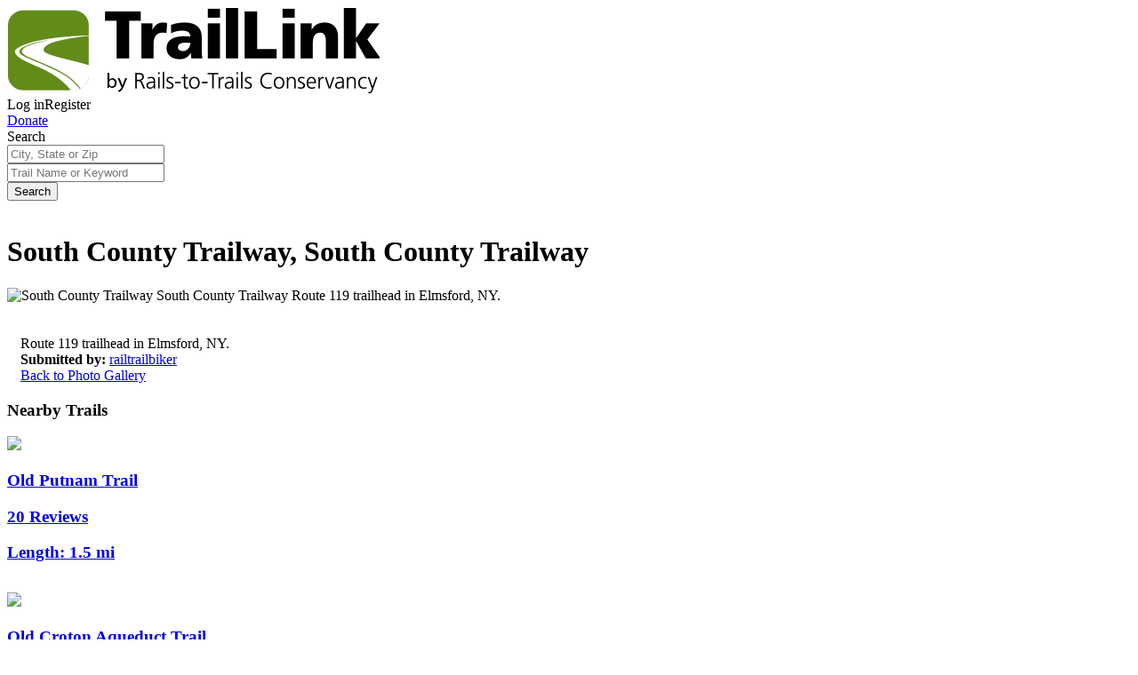

--- FILE ---
content_type: text/html; charset=utf-8
request_url: https://www.traillink.com/trail-photo/south-county-trailway_362/
body_size: 19934
content:
    <!DOCTYPE HTML>
    <html lang="" class="no-js">
    <head>
        <meta charset="utf-8">
        <meta name="viewport" content="width=device-width, initial-scale=1">
        <meta name="apple-itunes-app" content="app-id=636875425">
        <meta name="robots" content="max-image-preview:large">
        
        
    
    
    <title>South County Trailway, South County Trailway | 362 | TrailLink.com</title>
<link rel="canonical" href="https://www.traillink.com/trail-photo/south-county-trailway_362/" />



        <!-- Favicons-->
        <link rel="apple-touch-icon" sizes="180x180" href="https://cloudfront.traillink.com/images/tl/favicons/apple-touch-icon.png?v=E6mOKEyABK">
        <link rel="icon" type="image/png" sizes="32x32" href="https://cloudfront.traillink.com/images/tl/favicons/favicon-32x32.png?v=E6mOKEyABK">
        <link rel="icon" type="image/png" sizes="16x16" href="https://cloudfront.traillink.com/images/tl/favicons/favicon-16x16.png?v=E6mOKEyABK">
        <link rel="manifest" href="https://cloudfront.traillink.com/images/tl/favicons/site.webmanifest?v=E6mOKEyABK">
        <link rel="mask-icon" href="https://cloudfront.traillink.com/images/tl/favicons/safari-pinned-tab.svg?v=E6mOKEyABK" color="#ffffff">
        <link rel="shortcut icon" href="https://cloudfront.traillink.com/images/tl/favicons/favicon.ico?v=E6mOKEyABK">
        <meta name="msapplication-TileColor" content="#2d89ef">
        <meta name="msapplication-config" content="https://cloudfront.traillink.com/images/tl/favicons/browserconfig.xml?v=E6mOKEyABK">
        <meta name="theme-color" content="#ffffff">

        <!-- Google Analytics -->
        <script src="https://www.googleoptimize.com/optimize.js?id=GTM-N2FJWZZ"></script>
        <meta name="google-site-verification" content="qIFvWxgQjjvZb0Wamtc8B-6qMkDVfkcsPBI-Ze2ZbEI" />
        <meta name="google-signin-client_id" content="884855427017-6e8rj01ld4tnuj2ceecj7keo0ul06n1f.apps.googleusercontent.com">

            <!-- Google Analytics -->
    <style>
        .async-hide {
            opacity: 0 !important
        }
    </style>
    <script>
    (function (a, s, y, n, c, h, i, d, e) {
            s.className += ' ' + y; h.start = 1 * new Date;
            h.end = i = function () { s.className = s.className.replace(RegExp(' ?' + y), '') };
            (a[n] = a[n] || []).hide = h; setTimeout(function () { i(); h.end = null }, c); h.timeout = c;
        })(window, document.documentElement, 'async-hide', 'dataLayer', 4000,
            { 'GTM-M87THSN': true });</script>
    <script>
        window.ga = window.ga || function () { (ga.q = ga.q || []).push(arguments) }; ga.l = +new Date;
        ga('create', 'UA-2783370-1', 'auto');
        ga('require', 'GTM-M87THSN');
        ga('send', 'pageview');
    </script>
    <script async src='https://www.google-analytics.com/analytics.js'></script>
    <!-- End Google Analytics -->
    <!-- Google Tag Manager -->
    <script>
    (function (w, d, s, l, i) {
            w[l] = w[l] || []; w[l].push({
                'gtm.start':
                    new Date().getTime(), event: 'gtm.js'
            }); var f = d.getElementsByTagName(s)[0],
                j = d.createElement(s), dl = l != 'dataLayer' ? '&l=' + l : ''; j.async = true; j.src =
                    'https://www.googletagmanager.com/gtm.js?id=' + i + dl; f.parentNode.insertBefore(j, f);
        })(window, document, 'script', 'dataLayer', 'GTM-PCCHPFW');</script>
    <!-- End Google Tag Manager -->
    <!-- Google Tag Manager -->
    <script>
        (function (w, d, s, l, i) {
            w[l] = w[l] || []; w[l].push({
                'gtm.start':
                    new Date().getTime(), event: 'gtm.js'
            }); var f = d.getElementsByTagName(s)[0],
                j = d.createElement(s), dl = l != 'dataLayer' ? '&l=' + l : ''; j.async = true; j.src =
                    'https://www.googletagmanager.com/gtm.js?id=' + i + dl; f.parentNode.insertBefore(j, f);
        })(window, document, 'script', 'dataLayer', 'GTM-PKMZQL');</script>
    <!-- End Google Tag Manager -->


        <!-- Google Fonts calls-->
        <link href="https://fonts.googleapis.com/css?family=Arvo:400,700|Open+Sans:400,600,400italic" rel="stylesheet" type="text/css">
        <!-- CSS-->
        <link rel="stylesheet" href="https://cloudfront.traillink.com/css/main_compiled.css">
        <link rel="stylesheet" href="https://cloudfront.traillink.com/css/tailwind_compiled.css">


        <link rel="stylesheet" type="text/css" href="https://cdnjs.cloudflare.com/ajax/libs/baguettebox.js/1.10.0/baguetteBox.min.css" />
        <link rel="stylesheet" type="text/css" href="/css/strip/strip.css" />

        <script src="https://cdn.jsdelivr.net/npm/bluebird@3.7.0/js/browser/bluebird.min.js"></script>
        <script>
            // load Branch
            (function (b, r, a, n, c, h, _, s, d, k) { if (!b[n] || !b[n]._q) { for (; s < _.length;)c(h, _[s++]); d = r.createElement(a); d.async = 1; d.src = "https://cdn.branch.io/branch-latest.min.js"; k = r.getElementsByTagName(a)[0]; k.parentNode.insertBefore(d, k); b[n] = h } })(window, document, "script", "branch", function (b, r) { b[r] = function () { b._q.push([r, arguments]) } }, { _q: [], _v: 1 }, "addListener applyCode autoAppIndex banner closeBanner closeJourney creditHistory credits data deepview deepviewCta first getCode init link logout redeem referrals removeListener sendSMS setBranchViewData setIdentity track validateCode trackCommerceEvent logEvent disableTracking".split(" "), 0);
            // init Branch
            window.branchInit$ = Promise.promisify(branch.init)('key_live_icoQl8G8l4WYq3lrarWh7plmCtfZ4qS8');
            window.branch$ = window.branchInit$.then(function () { return branch; });
        </script>
    </head>
    <body itemscope itemtype="http://schema.org/WebPage">
            <script type="text/javascript">
        wid = '-1';
        ct = 'ct.winfunds.com/prod';
/*
        window.addEventListener('DOMContentLoaded', function () {
           var dcc =  $('.dcc-holder').map(function () {  return $(this).data('dcc');  }).get().join('|');
            
           var ctimg = document.createElement('img');
           ctimg.src = 'https://ct.winfunds.com/prod/pv?wid=-1&sid=shvrsnerf52udxjllaeazddl&p=http%3a%2f%2fwww.traillink.com%2fclassic-gallery%2fclassic-detail%2f%3fimg%3d362%26tr%3dsouth-county-trailway&r=&dc=' + encodeURIComponent(dcc);
           document.body.appendChild(ctimg);

        });
*/
    </script>

            <!-- Google Tag Manager (noscript) -->
    <noscript>
        <iframe src="https://www.googletagmanager.com/ns.html?id=GTM-PCCHPFW"
                height="0" width="0" style="display:none;visibility:hidden"></iframe>
    </noscript>
    <!-- End Google Tag Manager (noscript) -->
    <!-- Google Tag Manager (noscript) -->
    <noscript>
        <iframe src="https://www.googletagmanager.com/ns.html?id=GTM-PKMZQL"
                height="0" width="0" style="display:none;visibility:hidden"></iframe>
    </noscript>
    <!-- End Google Tag Manager (noscript) -->

        <div id="fb-root">
</div>
<script type="text/javascript">
    window.fbAsyncInit = function () {
        FB.init({
            appId: '429163993774693', // App ID
            status: true, // check login status
            cookie: true, // enable cookies to allow the server to access the session
            xfbml: true,  // parse XFBML
            version: 'v2.12'
        });

        // Additional initialization code here
        if (location.pathname == "/membership/register/error/" && $.query.get('fbem') >= 0) {
            var fbt = $.query.get('fbt');
            FB.api('/me/permissions', 'delete', {
                access_token: fbt
            }, function (response) {
                // do nothing on callback
            });
        }
    };

    // Load the SDK Asynchronously
    (function (d, s, id) {
        var js, fjs = d.getElementsByTagName(s)[0];
        if (d.getElementById(id)) { return; }
        js = d.createElement(s); js.id = id;
        js.src = "//connect.facebook.net/en_US/sdk.js";
        fjs.parentNode.insertBefore(js, fjs);
    }(document, 'script', 'facebook-jssdk'));

    function postToFeed() {

        // calling the API ...
        var obj = {
            method: 'feed',
            link: location.href,
            picture: 'http://www.traillink.generalsystems.com/images/logo-traillink.png',
            name: 'TrailLink.com',
            caption: document.title,
            description: document.getElementsByName('description')[0].getAttribute('content')
        };

        function callback(response) {
            //document.getElementById('msg').innerHTML = "Post ID: " + response['post_id'];
        }

        FB.ui(obj, callback);

        FB.getLoginStatus(checkLoginStatus);
    }

    // Watch for user auth'ed
    function checkLoginStatus(response) {
        if (response && response.status === 'connected') {
            // the user is logged in and has authenticated your
            // app, and response.authResponse supplies
            // the user's ID, a valid access token, a signed
            // request, and the time the access token
            // and signed request each expire
            var uid = response.authResponse.userID;
            var accessToken = response.authResponse.accessToken;

            //  Handle the access token
            // Do a post to the server to finish the logon
            // This is a form post since we don't want to use AJAX
            var form = document.createElement("form");
            form.setAttribute("method", 'post');
            form.setAttribute("action", '/fblogin.ashx');

            var field = document.createElement("input");
            field.setAttribute("type", "hidden");
            field.setAttribute("name", 'accessToken');
            field.setAttribute("value", accessToken);
            form.appendChild(field);

            document.body.appendChild(form);
            form.submit();
        } else {
            // the user isn't logged in to Facebook.
        }
    }
</script>

        
        
        
<div class="header">
<div class="nav-row">
<div class="small-12 columns">
<div class="top-bar-left"><a href="/"> <img class="traillink-full-logo" src="/images/tl/trail-link-logos/tl-large-logo.png" alt="" /> </a></div>
<div class="top-bar-right">
<div class="hygiene-nav"><a data-open="loginModal">Log in</a><a data-open="registerModal">Register</a></div>
<a href="https://secure.railstotrails.org/site/Donation2?df_id=14375&14375.donation=form1&mfc_pref=T&s_src=traillink.com&s_subsrc=donatebutton
" class="donate-button">Donate</a>
<div class="social-sharing hide-for-small-only"><a href="http://www.facebook.com/railstotrails"><i class="fa fa-facebook"></i></a> <a href="http://twitter.com/railstotrails"> <i class="fa fa-twitter"></i></a> <a href="http://pinterest.com/railstotrails/"><i class="fa fa-pinterest-p"></i></a></div>
<div class="mobile-nav-icon" data-responsive-toggle="main-menu" data-target="body" data-toggle-class="primary-nav-open" data-remove-class="search-nav-open" data-hide-for="medium">
<div id="nav-icon"><span></span> <span></span> <span></span> <span></span></div>
</div>
</div>
</div>
</div>
</div>
<div class="primary-nav">
<div id="main-menu" class="top-bar" data-toggler=".expanded">
<div class="top-bar-left nav">
<ul class="menu vertical medium-horizontal" data-responsive-menu="drilldown medium-dropdown">
<li class="show-for-small-only"><a id="search-in-menu" > Find a Trail</a></li>
<li class="has-submenu"><a >My TrailLink</a>
<ul class="submenu menu vertical" data-submenu="">
<li><a href="/membership/profile/">My Profile</a></li>
<li><a href="/membership/profile/#account-section__my-favorites">My Trails</a></li>
<li><a href="/membership/profile/#account-section__my-reviews">My Reviews</a></li>
<li><a href="/membership/profile/#account-section__my-photos">My Photos</a></li>
<li><a href="/membership/profile/#account-section__my-guidebooks">My Guidebooks</a></li>
<li><a href="/membership/profile/#account-section__my-routes">My Routes</a></li>
<li><a href="/membership/profile/#account-section__my-events">My Events</a></li>
<li class="hide-for-small-only"><a href="/guidebook/createguidebook/">Create A Guidebook</a></li>
<li class="hide-for-small-only"><a href="/submit/submitroute/">Create A Custom Route</a></li>
</ul>
</li>
<li class="has-submenu"><a >Explore Trails</a>
<ul class="submenu menu vertical" data-submenu="">
<li><a href="/viewnationalmap/">Search By Map</a></li>
<li><a href="/trailsearch/?zipcode=43215">Trails Near Me</a></li>
<li><a href="/mobile-apps/">Get The TrailLink App</a></li>
</ul>
</li>
<li class="has-submenu"><a >About Us</a>
<ul class="submenu menu vertical" data-submenu="">
<li><a href="https://www.railstotrails.org/about/">About RTC</a></li>
<li><a href="
https://secure.railstotrails.org/site/Donation2?df_id=14375&14375.donation=form1&mfc_pref=T&s_src=traillink.com&s_subsrc=donatemenu
">Donate</a></li>
<li><a href="/splash/registered/">TrailLink Unlimited</a></li>
</ul>
</li>
<li class="has-submenu"><a >Get Involved</a>
<ul class="submenu menu vertical" data-submenu="">
<li><a href="
https://secure.railstotrails.org/site/Donation2?df_id=14375&14375.donation=form1&mfc_pref=T&s_src=traillink.com&s_subsrc=donatemenu">Donate</a></li>
<li><a href="/submit/submittrail/">Submit Trail</a></li>
<li><a href="/gps/">Submit Map</a></li>
</ul>
</li>
<li class="show-for-small-only"><a href="
https://secure.railstotrails.org/site/Donation2?df_id=14375&14375.donation=form1&mfc_pref=T&s_src=traillink.com&s_subsrc=donatemenu">Donate</a></li>
<li class="show-for-small-only" role="menuitem"><a data-open="loginModal">Login</a></li>
        <li class="show-for-small-only" role="menuitem"><a href="/membership/register/" rel="nofollow">Register</a></li>
</ul>
</div>
<div class="top-bar-right">
<ul class="menu">
<li><button class="fa fa-search search-button button">Search <span class="show-for-large">trails</span></button> <button class="fa fa-close search-button button close">Close</button></li>
</ul>
</div>
</div>
</div>


        
        

 <!-- Add class pop-down for a pop down search bar-->
<form action="/classic-gallery/classic-detail/?img=362&amp;tr=south-county-trailway" class="search-page-search-bar" enctype="multipart/form-data" method="post">    <div class="search-nav home pop-down">
        <div class="wrap">
            <div class="row nav-contents">
                <div class="title nav-text show-for-large"><span>Search</span></div>
                <div class="input-container short nav-input ">
                    <input id="nav-search-location" name="Location" placeholder="City, State or Zip" type="text" value="" />
                </div>
                <div class="input-container long nav-input  ">
                    <input id="nav-search-keyword" name="Keyword" placeholder="Trail Name or Keyword" type="text" value="" />
                </div>
                <div class="search-container nav-input"><button class="button search button-small button-blue">Search</button></div>
                <div class="show-for-small error-container ">  <span id="nav-search-error-form" class="error-form"> </span></div>
               <input id="nav-search-error-message" name="ErrorMessage" type="hidden" value="" />
            </div>
        </div>
    </div>
<input name='ufprt' type='hidden' value='[base64]' /></form>


        
        
    
    
<br />
            <h1 class="content-page-title">South County Trailway, South County Trailway</h1>
            <div class="small-6 columns" style="width:100%">
                <img src="https://cloudfront.traillink.com/photos/south-county-trailway_362_lg.jpg" alt="South County Trailway
South County Trailway
Route 119 trailhead in Elmsford, NY." title="South County Trailway
South County Trailway
Route 119 trailhead in Elmsford, NY.">
            </div>
            <br />
            <br />
            <div class="details dts">
                Route 119 trailhead in Elmsford, NY.
                <div>
                    <span class="length"><b>Submitted by:</b> <a href="/profiles/railtrailbiker/#account-section__my-photos" rel="nofollow">railtrailbiker</a></span>
                </div>
                                <a href=/trail-gallery/south-county-trailway class="button-small button-blue section-top-button">Back to Photo Gallery</a>
            </div>

    

<style>
    .dts {
        padding-left: 0.9375rem;
        padding-right: 0.9375rem;
    }
</style>
        <section class="three-column-image-title nearby-trails">
        <header class="row">
            <div class="large-12 columns">
                <h3 class="section-header text-center">Nearby Trails</h3>
            </div>
        </header>
        <main>
            <div class="row">
                    <section class="medium-4 columns" style="padding-bottom: 0.9375rem;">
                        <header>
                            <a href="/trail/old-putnam-trail/">
                                <img src="https://cloudfront.traillink.com/photos/old-putnam-trail_203390_nb.jpg">
                                <div class="titles titles-green-bg">
                                    <h3 class="title">Old Putnam Trail</h3>
                                    <div class="sub-title">
                                        <h3 class="stars">

                                                <i class="fa fa-star"></i>
                                                <i class="fa fa-star"></i>
                                                <i class="fa fa-star"></i>
                                                <i class="fa fa-star"></i>
                                        </h3>
                                        <h3 class="reviews">
                                            20 Reviews
                                        </h3>
                                        <h3 class="miles">
                                            <strong>Length: </strong>1.5 mi
                                        </h3>
                                    </div>
                                </div>
                            </a>
                        </header>
                    </section>
                    <section class="medium-4 columns" style="padding-bottom: 0.9375rem;">
                        <header>
                            <a href="/trail/old-croton-aqueduct-trail/">
                                <img src="https://cloudfront.traillink.com/photos/old-croton-aqueduct-trail_171511_nb.jpg">
                                <div class="titles titles-green-bg">
                                    <h3 class="title">Old Croton Aqueduct Trail</h3>
                                    <div class="sub-title">
                                        <h3 class="stars">

                                                <i class="fa fa-star"></i>
                                                <i class="fa fa-star"></i>
                                                <i class="fa fa-star"></i>
                                                <i class="fa fa-star"></i>
                                        </h3>
                                        <h3 class="reviews">
                                            18 Reviews
                                        </h3>
                                        <h3 class="miles">
                                            <strong>Length: </strong>26.5 mi
                                        </h3>
                                    </div>
                                </div>
                            </a>
                        </header>
                    </section>
                    <section class="medium-4 columns" style="padding-bottom: 0.9375rem;">
                        <header>
                            <a href="/trail/john-kieran-nature-trail/">
                                <img src="https://cloudfront.traillink.com/photos/john-kieran-nature-trail_224449_nb.jpg">
                                <div class="titles titles-green-bg">
                                    <h3 class="title">John Kieran Nature Trail</h3>
                                    <div class="sub-title">
                                        <h3 class="stars">

                                                <i class="fa fa-star"></i>
                                                <i class="fa fa-star"></i>
                                                <i class="fa fa-star"></i>
                                                <i class="fa fa-star"></i>
                                        </h3>
                                        <h3 class="reviews">
                                            4 Reviews
                                        </h3>
                                        <h3 class="miles">
                                            <strong>Length: </strong>1 mi
                                        </h3>
                                    </div>
                                </div>
                            </a>
                        </header>
                    </section>
            </div>
            <div class="row accordion-wrap">
                <div data-accordion data-allow-all-closed="true" data-slide-speed="500" class="accordion">
                    <div data-accordion-item class="accordion-item">
                        <a class="accordion-title">Accordion</a>
                            <section style="padding-bottom: 0.9375rem;" data-tab-content class="medium-4 columns accordion-content">
                                <header>
                                    <a href="/trail/mosholu-pelham-greenway/">
                                        <img src="https://cloudfront.traillink.com/photos/mosholu-pelham-greenway_203468_nb.jpg">
                                        <div class="titles titles-green-bg">
                                            <h3 class="title">Mosholu-Pelham Greenway</h3>
                                            <div class="sub-title">
                                                <h3 class="stars">
                                                        <i class="fa fa-star"></i>
                                                        <i class="fa fa-star"></i>
                                                        <i class="fa fa-star"></i>
                                                        <i class="fa fa-star"></i>
                                                </h3>
                                                <h3 class="reviews">
                                                    5 Reviews
                                                </h3>
                                                <h3 class="miles">
                                                    <strong>Length: </strong>10.3 mi
                                                </h3>
                                            </div>
                                        </div>
                                    </a>
                                </header>
                            </section>
                            <section style="padding-bottom: 0.9375rem;" data-tab-content class="medium-4 columns accordion-content">
                                <header>
                                    <a href="/trail/bronx-river-greenway/">
                                        <img src="https://cloudfront.traillink.com/photos/bronx-river-greenway_157537_nb.jpg">
                                        <div class="titles titles-green-bg">
                                            <h3 class="title">Bronx River Greenway</h3>
                                            <div class="sub-title">
                                                <h3 class="stars">
                                                        <i class="fa fa-star"></i>
                                                        <i class="fa fa-star"></i>
                                                        <i class="fa fa-star"></i>
                                                        <i class="fa fa-star"></i>
                                                        <i class="fa fa-star"></i>
                                                </h3>
                                                <h3 class="reviews">
                                                    34 Reviews
                                                </h3>
                                                <h3 class="miles">
                                                    <strong>Length: </strong>22 mi
                                                </h3>
                                            </div>
                                        </div>
                                    </a>
                                </header>
                            </section>
                            <section style="padding-bottom: 0.9375rem;" data-tab-content class="medium-4 columns accordion-content">
                                <header>
                                    <a href="/trail/hudson-river-greenway/">
                                        <img src="https://cloudfront.traillink.com/photos/hudson-river-greenway_197230_nb.jpg">
                                        <div class="titles titles-green-bg">
                                            <h3 class="title">Hudson River Greenway</h3>
                                            <div class="sub-title">
                                                <h3 class="stars">
                                                        <i class="fa fa-star"></i>
                                                        <i class="fa fa-star"></i>
                                                        <i class="fa fa-star"></i>
                                                        <i class="fa fa-star"></i>
                                                        <i class="fa fa-star"></i>
                                                </h3>
                                                <h3 class="reviews">
                                                    27 Reviews
                                                </h3>
                                                <h3 class="miles">
                                                    <strong>Length: </strong>12.9 mi
                                                </h3>
                                            </div>
                                        </div>
                                    </a>
                                </header>
                            </section>
                            <section style="padding-bottom: 0.9375rem;" data-tab-content class="medium-4 columns accordion-content">
                                <header>
                                    <a href="/trail/fort-washington-park-greenway/">
                                        <img src="https://cloudfront.traillink.com/photos/fort-washington-park-greenway_161382_nb.jpg">
                                        <div class="titles titles-green-bg">
                                            <h3 class="title">Fort Washington Park Greenway</h3>
                                            <div class="sub-title">
                                                <h3 class="stars">
                                                        <i class="fa fa-star"></i>
                                                        <i class="fa fa-star"></i>
                                                </h3>
                                                <h3 class="reviews">
                                                    2 Reviews
                                                </h3>
                                                <h3 class="miles">
                                                    <strong>Length: </strong>1 mi
                                                </h3>
                                            </div>
                                        </div>
                                    </a>
                                </header>
                            </section>
                            <section style="padding-bottom: 0.9375rem;" data-tab-content class="medium-4 columns accordion-content">
                                <header>
                                    <a href="/trail/harlem-river-greenway/">
                                        <img src="https://cloudfront.traillink.com/photos/harlem-river-greenway_204375_nb.jpg">
                                        <div class="titles titles-green-bg">
                                            <h3 class="title">Harlem River Greenway</h3>
                                            <div class="sub-title">
                                                <h3 class="stars">
                                                </h3>
                                                <h3 class="reviews">
                                                    0 Reviews
                                                </h3>
                                                <h3 class="miles">
                                                    <strong>Length: </strong>2.2 mi
                                                </h3>
                                            </div>
                                        </div>
                                    </a>
                                </header>
                            </section>
                            <section style="padding-bottom: 0.9375rem;" data-tab-content class="medium-4 columns accordion-content">
                                <header>
                                    <a href="/trail/hutchinson-river-greenway/">
                                        <img src="https://cloudfront.traillink.com/photos/hutchinson-river-greenway_203474_nb.jpg">
                                        <div class="titles titles-green-bg">
                                            <h3 class="title">Hutchinson River Greenway</h3>
                                            <div class="sub-title">
                                                <h3 class="stars">
                                                        <i class="fa fa-star"></i>
                                                        <i class="fa fa-star"></i>
                                                        <i class="fa fa-star"></i>
                                                        <i class="fa fa-star"></i>
                                                        <i class="fa fa-star"></i>
                                                </h3>
                                                <h3 class="reviews">
                                                    5 Reviews
                                                </h3>
                                                <h3 class="miles">
                                                    <strong>Length: </strong>6.6 mi
                                                </h3>
                                            </div>
                                        </div>
                                    </a>
                                </header>
                            </section>
                            <section style="padding-bottom: 0.9375rem;" data-tab-content class="medium-4 columns accordion-content">
                                <header>
                                    <a href="/trail/hudson-river-waterfront-walkway/">
                                        <img src="https://cloudfront.traillink.com/photos/hudson-river-waterfront-walkway_159140_nb.jpg">
                                        <div class="titles titles-green-bg">
                                            <h3 class="title">Hudson River Waterfront Walkway</h3>
                                            <div class="sub-title">
                                                <h3 class="stars">
                                                        <i class="fa fa-star"></i>
                                                        <i class="fa fa-star"></i>
                                                        <i class="fa fa-star"></i>
                                                        <i class="fa fa-star"></i>
                                                        <i class="fa fa-star"></i>
                                                </h3>
                                                <h3 class="reviews">
                                                    1 Reviews
                                                </h3>
                                                <h3 class="miles">
                                                    <strong>Length: </strong>21.6 mi
                                                </h3>
                                            </div>
                                        </div>
                                    </a>
                                </header>
                            </section>
                            <section style="padding-bottom: 0.9375rem;" data-tab-content class="medium-4 columns accordion-content">
                                <header>
                                    <a href="/trail/tallman-mountain-state-park-bike-path/">
                                        <img src="https://cloudfront.traillink.com/photos/tallman-mountain-state-park-bike-path_226076_nb.jpg">
                                        <div class="titles titles-green-bg">
                                            <h3 class="title">Tallman Mountain State Park Bike Path</h3>
                                            <div class="sub-title">
                                                <h3 class="stars">
                                                        <i class="fa fa-star"></i>
                                                        <i class="fa fa-star"></i>
                                                        <i class="fa fa-star"></i>
                                                        <i class="fa fa-star"></i>
                                                        <i class="fa fa-star"></i>
                                                </h3>
                                                <h3 class="reviews">
                                                    2 Reviews
                                                </h3>
                                                <h3 class="miles">
                                                    <strong>Length: </strong>2.1 mi
                                                </h3>
                                            </div>
                                        </div>
                                    </a>
                                </header>
                            </section>
                            <section style="padding-bottom: 0.9375rem;" data-tab-content class="medium-4 columns accordion-content">
                                <header>
                                    <a href="/trail/randalls-island-park-trails/">
                                        <img src="https://cloudfront.traillink.com/photos/randalls-island-park-trails_174488_nb.jpg">
                                        <div class="titles titles-green-bg">
                                            <h3 class="title">Randall&#39;s Island Park Trails</h3>
                                            <div class="sub-title">
                                                <h3 class="stars">
                                                        <i class="fa fa-star"></i>
                                                        <i class="fa fa-star"></i>
                                                        <i class="fa fa-star"></i>
                                                        <i class="fa fa-star"></i>
                                                </h3>
                                                <h3 class="reviews">
                                                    2 Reviews
                                                </h3>
                                                <h3 class="miles">
                                                    <strong>Length: </strong>8.75 mi
                                                </h3>
                                            </div>
                                        </div>
                                    </a>
                                </header>
                            </section>
                    </div>
                </div>
            </div>
        </main>
        <footer class="row">
            <div class="large-12 columns text-center"><a data-toggle-accordion=".nearby-trails" data-hide="">See More Nearby Trails</a><a data-toggle-accordion=".nearby-trails" data-hide="" data-scroll="" class="hide" data-events="scroll">View fewer nearby trails</a></div>
        </footer>
    </section>




        
        

<footer class="footer">
<div class="row footer-links">
<div class="medium-3 columns">
<ul class="vertical menu" data-accordion-menu="">
<li>
<h3 class="h4 show-for-medium" style="color: #ffffff">Support</h3>
<a href="/" aria-labelledby="Support" class="arvo hide-for-medium"></a>
<ul class="menu vertical nested hide-for-small-only">
<li><a href="/faq/">TrailLink FAQ</a></li>
<li><a href="http://support.railstotrails.org/site/Survey?ACTION_REQUIRED=URI_ACTION_USER_REQUESTS&amp;SURVEY_ID=2320">Technical Support</a></li>
<li><a href="
https://secure.railstotrails.org/site/Donation2?df_id=13322&mfc_pref=T&13322.donation=form1&s_src=traillink.com&s_subsrc=footer">Donate</a></li>
<li><a href="/splash/registered/">Go Unlimited</a></li>
<li><a href="/mobile-apps/">Get the TrailLink App</a></li>
</br>
</br>
<li><a href="/terms-of-use/">Terms and Conditions</a></li>
</ul>
</div>
<div class="medium-3 columns">
<ul class="vertical menu" data-accordion-menu="">
<li>
<h3 class="h4 show-for-medium" style="color: #ffffff">Trails</h3>
<a href="/" aria-labelledby="Trails" class="arvo hide-for-medium"></a>
<ul class="menu vertical nested hide-for-small-only">
<li><a href="/trailsearch/?zipcode=43215">Trails Near Me</a></li>
<li><a href="/find-trails/">Trails By City</a></li>
<li><a href="/find-trails/">Trails By Activity</a></li>
<li><a href="/trail-traveler/">Trail Traveler</a></li>
<li><a href="https://www.traillink.com/historic-places/">History on the Trail</a></li>
</br></br>
<li><a href="https://www.railstotrails.org/privacy/">Privacy</a></li>
</ul>
</li>
</ul>
</div>
<div class="medium-3 columns">
<ul class="vertical menu" data-accordion-menu="">
<li>
<h3 class="h4 show-for-medium" style="color: #ffffff">Follow Us</h3>
<a href="/" aria-labelledby="Follow us" class="arvo hide-for-medium"></a>
<ul class="menu vertical nested hide-for-small-only">
<li><a href="http://support.railstotrails.org/site/Survey?ACTION_REQUIRED=URI_ACTION_USER_REQUESTS&amp;SURVEY_ID=9040&amp;s_src=website&amp;s_subsrc=enews-footerlink">Sign up for eNews </a></li>
</ul>
</li>
</ul>
<div class="social-icons">
            <ul class="text-center medium-text-left">
              <li><a href="http://www.facebook.com/railstotrails"><i class="fa fa-facebook-official"></i></a></li>
              <li><a href="http://twitter.com/railstotrails"><i class="fa fa-twitter"></i></a></li>
              <li><a href="http://pinterest.com/railstotrails/"><i class="fa fa-pinterest"></i></a></li>
            </ul>
          </div>

          <div class="action text-left">Download the free TrailLink app!</div> </br> 
<a href="https://itunes.apple.com/us/app/traillink-bike-trails-walking/id636875425?mt=8"><img src="/images/tl/app-store-icons/apple-store.svg"></a>
&nbsp; <a href="https://play.google.com/store/apps/details?id=org.railstotrails.traillink&amp;referrer=utm_source%3Dadmob%26utm_medium%3Dwebsite%26utm_campaign%3Dtraillink%26anid%3Dadmob"><img src="/images/tl/app-store-icons/googleplaystore.png"></a>
</div>

<div class="medium-3 columns last">

<ul class="vertical menu">
<h3 class="h4 show-for-medium">Sign Up for eNews</h3>
<li>
<a href="http://support.railstotrails.org/site/Survey?ACTION_REQUIRED=URI_ACTION_USER_REQUESTS&amp;SURVEY_ID=9040&amp;s_src=website&amp;s_subsrc=enews-footerlink"  class="btn btn-join-email-mod" id="btn-tl-signup" style="
    font-weight: bold;
    text-align: center;">Sign up for eNews</a>
</li>
</ul>
</div>

</div>
</footer>

              <div id="moreCitiesModal" data-reveal class="more-cities-modal reveal large">
        <div class="trails-by">
          <div data-close="moreCitiesModal" class="close-button black show-for-medium"></div>
          <div data-close="moreCitiesModalMobile" class="close-button black hide-for-medium"></div>
          <h3 class="section-header">Explore by City</h3>
          <div class="row small-up-1 medium-up-3 block-grid">
<div class="column"><a href="/city/new-york-ny-trails/">New York, NY</a></div>
<div class="column"><a href="/city/los-angeles-ca-trails/">Los Angeles, CA</a></div>
<div class="column"><a href="/city/chicago-il-trails/">Chicago, IL</a></div>
<div class="column"><a href="/city/houston-tx-trails/">Houston, TX</a></div>
<div class="column"><a href="/city/philadelphia-pa-trails/">Philadelphia, PA</a></div>
<div class="column"><a href="/city/phoenix-az-trails/">Phoenix, AZ</a></div>
<div class="column"><a href="/city/san-diego-ca-trails/">San Diego, CA</a></div>
<div class="column"><a href="/city/dallas-tx-trails/">Dallas, TX</a></div>
<div class="column"><a href="/city/san-antonio-tx-trails/">San Antonio, TX</a></div>
<div class="column"><a href="/city/detroit-mi-trails/">Detroit, MI</a></div>
<div class="column"><a href="/city/san-jose-ca-trails/">San Jose, CA</a></div>
<div class="column"><a href="/city/san-francisco-ca-trails/">San Francisco, CA</a></div>
<div class="column"><a href="/city/jacksonville-fl-trails/">Jacksonville, FL</a></div>
<div class="column"><a href="/city/columbus-oh-trails/">Columbus, OH</a></div>
<div class="column"><a href="/city/austin-tx-trails/">Austin, TX</a></div>
<div class="column"><a href="/city/baltimore-md-trails/">Baltimore, MD</a></div>
<div class="column"><a href="/city/memphis-tn-trails/">Memphis, TN</a></div>
<div class="column"><a href="/city/milwaukee-wi-trails/">Milwaukee, WI</a></div>
<div class="column"><a href="/city/boston-ma-trails/">Boston, MA</a></div>
<div class="column"><a href="/city/washington-dc-trails/">Washington, DC</a></div>
<div class="column"><a href="/city/seattle-wa-trails/">Seattle, WA</a></div>
<div class="column"><a href="/city/denver-co-trails/">Denver, CO</a></div>
<div class="column"><a href="/city/charlotte-nc-trails/">Charlotte, NC</a></div>
<div class="column"><a href="/city/fort-worth-tx-trails/">Fort Worth, TX</a></div>
<div class="column"><a href="/city/portland-or-trails/">Portland, OR</a></div>
<div class="column"><a href="/city/oklahoma-city-ok-trails/">Oklahoma City, OK</a></div>
<div class="column"><a href="/city/tucson-az-trails/">Tucson, AZ</a></div>
<div class="column"><a href="/city/new-orleans-la-trails/">New Orleans, LA</a></div>
<div class="column"><a href="/city/las-vegas-nv-trails/">Las Vegas, NV</a></div>
<div class="column"><a href="/city/cleveland-oh-trails/">Cleveland, OH</a></div>
<div class="column"><a href="/city/long-beach-ca-trails/">Long Beach, CA</a></div>
<div class="column"><a href="/city/albuquerque-nm-trails/">Albuquerque, NM</a></div>
<div class="column"><a href="/city/kansas-city-mo-trails/">Kansas City, MO</a></div>
<div class="column"><a href="/city/fresno-ca-trails/">Fresno, CA</a></div>
<div class="column"><a href="/city/virginia-beach-va-trails/">Virginia Beach, VA</a></div>
<div class="column"><a href="/city/atlanta-ga-trails/">Atlanta, GA</a></div>
<div class="column"><a href="/city/sacramento-ca-trails/">Sacramento, CA</a></div>
<div class="column"><a href="/city/oakland-ca-trails/">Oakland, CA</a></div>
<div class="column"><a href="/city/tulsa-ok-trails/">Tulsa, OK</a></div>
<div class="column"><a href="/city/omaha-ne-trails/">Omaha, NE</a></div>
<div class="column"><a href="/city/minneapolis-mn-trails/">Minneapolis, MN</a></div>
<div class="column"><a href="/city/honolulu-hi-trails/">Honolulu, HI</a></div>
<div class="column"><a href="/city/miami-fl-trails/">Miami, FL</a></div>
<div class="column"><a href="/city/colorado-springs-co-trails/">Colorado Springs, CO</a></div>
<div class="column"><a href="/city/saint-louis-mo-trails/">Saint Louis, MO</a></div>
<div class="column"><a href="/city/wichita-ks-trails/">Wichita, KS</a></div>
<div class="column"><a href="/city/santa-ana-ca-trails/">Santa Ana, CA</a></div>
<div class="column"><a href="/city/pittsburgh-pa-trails/">Pittsburgh, PA</a></div>
<div class="column"><a href="/city/arlington-tx-trails/">Arlington, TX</a></div>
<div class="column"><a href="/city/cincinnati-oh-trails/">Cincinnati, OH</a></div>
<div class="column"><a href="/city/anaheim-ca-trails/">Anaheim, CA</a></div>
<div class="column"><a href="/city/toledo-oh-trails/">Toledo, OH</a></div>
<div class="column"><a href="/city/tampa-fl-trails/">Tampa, FL</a></div>
<div class="column"><a href="/city/buffalo-ny-trails/">Buffalo, NY</a></div>
<div class="column"><a href="/city/saint-paul-mn-trails/">Saint Paul, MN</a></div>
<div class="column"><a href="/city/raleigh-nc-trails/">Raleigh, NC</a></div>
<div class="column"><a href="/city/lexington-fayette-ky-trails/">Lexington-Fayette, KY</a></div>
<div class="column"><a href="/city/anchorage-ak-trails/">Anchorage, AK</a></div>
<div class="column"><a href="/city/louisville-ky-trails/">Louisville, KY</a></div>
<div class="column"><a href="/city/riverside-ca-trails/">Riverside, CA</a></div>
<div class="column"><a href="/city/saint-petersburg-fl-trails/">Saint Petersburg, FL</a></div>
<div class="column"><a href="/city/bakersfield-ca-trails/">Bakersfield, CA</a></div>
<div class="column"><a href="/city/birmingham-al-trails/">Birmingham, AL</a></div>
<div class="column"><a href="/city/norfolk-va-trails/">Norfolk, VA</a></div>
<div class="column"><a href="/city/baton-rouge-la-trails/">Baton Rouge, LA</a></div>
<div class="column"><a href="/city/lincoln-ne-trails/">Lincoln, NE</a></div>
<div class="column"><a href="/city/greensboro-nc-trails/">Greensboro, NC</a></div>
<div class="column"><a href="/city/plano-tx-trails/">Plano, TX</a></div>
<div class="column"><a href="/city/rochester-ny-trails/">Rochester, NY</a></div>
<div class="column"><a href="/city/akron-oh-trails/">Akron, OH</a></div>
<div class="column"><a href="/city/madison-wi-trails/">Madison, WI</a></div>
<div class="column"><a href="/city/fort-wayne-in-trails/">Fort Wayne, IN</a></div>
<div class="column"><a href="/city/scottsdale-az-trails/">Scottsdale, AZ</a></div>
<div class="column"><a href="/city/montgomery-al-trails/">Montgomery, AL</a></div>
<div class="column"><a href="/city/mobile-al-trails/">Mobile, AL</a></div>
<div class="column"><a href="/city/des-moines-ia-trails/">Des Moines, IA</a></div>
<div class="column"><a href="/city/grand-rapids-mi-trails/">Grand Rapids, MI</a></div>
<div class="column"><a href="/city/richmond-va-trails/">Richmond, VA</a></div>
<div class="column"><a href="/city/yonkers-ny-trails/">Yonkers, NY</a></div>
<div class="column"><a href="/city/spokane-wa-trails/">Spokane, WA</a></div>
<div class="column"><a href="/city/tacoma-wa-trails/">Tacoma, WA</a></div>
<div class="column"><a href="/city/irving-tx-trails/">Irving, TX</a></div>
<div class="column"><a href="/city/huntington-beach-ca-trails/">Huntington Beach, CA</a></div>
<div class="column"><a href="/city/durham-nc-trails/">Durham, NC</a></div>
<div class="column"><a href="/city/boise-id-trails/">Boise, ID</a></div>
<div class="column"><a href="/city/cheyenne-wy-trails/">Cheyenne, WY</a></div>
<div class="column"><a href="/city/sioux-falls-sd-trails/">Sioux Falls, SD</a></div>
<div class="column"><a href="/city/bismarck-nd-trails/">Bismarck, ND</a></div>
<div class="column"><a href="/city/salt-lake-city-ut-trails/">Salt Lake City, UT</a></div>
<div class="column"><a href="/city/fayetteville-ar-trails/">Fayetteville, AR</a></div>
<div class="column"><a href="/city/hattiesburg-mi-trails/">Hattiesburg, MI</a></div>
<div class="column"><a href="/city/missoula-mt-trails/">Missoula, MT</a></div>
<div class="column"><a href="/city/columbia-sc-trails/">Columbia, SC</a></div>
<div class="column"><a href="/city/petersburg-wv-trails/">Petersburg, WV</a></div>
<div class="column"><a href="/city/wilmington-de-trails/">Wilmington, DE</a></div>
<div class="column"><a href="/city/providence-ri-trails/">Providence, RI</a></div>
<div class="column"><a href="/city/hartford-ct-trails/">Hartford, CT</a></div>
<div class="column"><a href="/city/burlington-vt-trails/">Burlington, VT</a></div>
<div class="column"><a href="/city/manchester-nh-trails/">Manchester, NH</a></div>
<div class="column"><a href="/city/portland-me-trails/">Portland, ME</a></div>
          </div>
        </div>
      </div>
      <div id="moreCitiesModalMobile" data-reveal class="more-cities-modal reveal full">
        <div class="trails-by">
          <div data-close="moreCitiesModal" class="close-button black show-for-medium"></div>
          <div data-close="moreCitiesModalMobile" class="close-button black hide-for-medium"></div>
          <h3 class="section-header">Explore by City</h3>
          <div class="row small-up-1 medium-up-3 block-grid">
<div class="column"><a href="/city/new-york-ny-trails/">New York, NY</a></div>
<div class="column"><a href="/city/los-angeles-ca-trails/">Los Angeles, CA</a></div>
<div class="column"><a href="/city/chicago-il-trails/">Chicago, IL</a></div>
<div class="column"><a href="/city/houston-tx-trails/">Houston, TX</a></div>
<div class="column"><a href="/city/philadelphia-pa-trails/">Philadelphia, PA</a></div>
<div class="column"><a href="/city/phoenix-az-trails/">Phoenix, AZ</a></div>
<div class="column"><a href="/city/san-diego-ca-trails/">San Diego, CA</a></div>
<div class="column"><a href="/city/dallas-tx-trails/">Dallas, TX</a></div>
<div class="column"><a href="/city/san-antonio-tx-trails/">San Antonio, TX</a></div>
<div class="column"><a href="/city/detroit-mi-trails/">Detroit, MI</a></div>
<div class="column"><a href="/city/san-jose-ca-trails/">San Jose, CA</a></div>
<div class="column"><a href="/city/san-francisco-ca-trails/">San Francisco, CA</a></div>
<div class="column"><a href="/city/jacksonville-fl-trails/">Jacksonville, FL</a></div>
<div class="column"><a href="/city/columbus-oh-trails/">Columbus, OH</a></div>
<div class="column"><a href="/city/austin-tx-trails/">Austin, TX</a></div>
<div class="column"><a href="/city/baltimore-md-trails/">Baltimore, MD</a></div>
<div class="column"><a href="/city/memphis-tn-trails/">Memphis, TN</a></div>
<div class="column"><a href="/city/milwaukee-wi-trails/">Milwaukee, WI</a></div>
<div class="column"><a href="/city/boston-ma-trails/">Boston, MA</a></div>
<div class="column"><a href="/city/washington-dc-trails/">Washington, DC</a></div>
<div class="column"><a href="/city/seattle-wa-trails/">Seattle, WA</a></div>
<div class="column"><a href="/city/denver-co-trails/">Denver, CO</a></div>
<div class="column"><a href="/city/charlotte-nc-trails/">Charlotte, NC</a></div>
<div class="column"><a href="/city/fort-worth-tx-trails/">Fort Worth, TX</a></div>
<div class="column"><a href="/city/portland-or-trails/">Portland, OR</a></div>
<div class="column"><a href="/city/oklahoma-city-ok-trails/">Oklahoma City, OK</a></div>
<div class="column"><a href="/city/tucson-az-trails/">Tucson, AZ</a></div>
<div class="column"><a href="/city/new-orleans-la-trails/">New Orleans, LA</a></div>
<div class="column"><a href="/city/las-vegas-nv-trails/">Las Vegas, NV</a></div>
<div class="column"><a href="/city/cleveland-oh-trails/">Cleveland, OH</a></div>
<div class="column"><a href="/city/long-beach-ca-trails/">Long Beach, CA</a></div>
<div class="column"><a href="/city/albuquerque-nm-trails/">Albuquerque, NM</a></div>
<div class="column"><a href="/city/kansas-city-mo-trails/">Kansas City, MO</a></div>
<div class="column"><a href="/city/fresno-ca-trails/">Fresno, CA</a></div>
<div class="column"><a href="/city/virginia-beach-va-trails/">Virginia Beach, VA</a></div>
<div class="column"><a href="/city/atlanta-ga-trails/">Atlanta, GA</a></div>
<div class="column"><a href="/city/sacramento-ca-trails/">Sacramento, CA</a></div>
<div class="column"><a href="/city/oakland-ca-trails/">Oakland, CA</a></div>
<div class="column"><a href="/city/tulsa-ok-trails/">Tulsa, OK</a></div>
<div class="column"><a href="/city/omaha-ne-trails/">Omaha, NE</a></div>
<div class="column"><a href="/city/minneapolis-mn-trails/">Minneapolis, MN</a></div>
<div class="column"><a href="/city/honolulu-hi-trails/">Honolulu, HI</a></div>
<div class="column"><a href="/city/miami-fl-trails/">Miami, FL</a></div>
<div class="column"><a href="/city/colorado-springs-co-trails/">Colorado Springs, CO</a></div>
<div class="column"><a href="/city/saint-louis-mo-trails/">Saint Louis, MO</a></div>
<div class="column"><a href="/city/wichita-ks-trails/">Wichita, KS</a></div>
<div class="column"><a href="/city/santa-ana-ca-trails/">Santa Ana, CA</a></div>
<div class="column"><a href="/city/pittsburgh-pa-trails/">Pittsburgh, PA</a></div>
<div class="column"><a href="/city/arlington-tx-trails/">Arlington, TX</a></div>
<div class="column"><a href="/city/cincinnati-oh-trails/">Cincinnati, OH</a></div>
<div class="column"><a href="/city/anaheim-ca-trails/">Anaheim, CA</a></div>
<div class="column"><a href="/city/toledo-oh-trails/">Toledo, OH</a></div>
<div class="column"><a href="/city/tampa-fl-trails/">Tampa, FL</a></div>
<div class="column"><a href="/city/buffalo-ny-trails/">Buffalo, NY</a></div>
<div class="column"><a href="/city/saint-paul-mn-trails/">Saint Paul, MN</a></div>
<div class="column"><a href="/city/raleigh-nc-trails/">Raleigh, NC</a></div>
<div class="column"><a href="/city/lexington-fayette-ky-trails/">Lexington-Fayette, KY</a></div>
<div class="column"><a href="/city/anchorage-ak-trails/">Anchorage, AK</a></div>
<div class="column"><a href="/city/louisville-ky-trails/">Louisville, KY</a></div>
<div class="column"><a href="/city/riverside-ca-trails/">Riverside, CA</a></div>
<div class="column"><a href="/city/saint-petersburg-fl-trails/">Saint Petersburg, FL</a></div>
<div class="column"><a href="/city/bakersfield-ca-trails/">Bakersfield, CA</a></div>
<div class="column"><a href="/city/birmingham-al-trails/">Birmingham, AL</a></div>
<div class="column"><a href="/city/norfolk-va-trails/">Norfolk, VA</a></div>
<div class="column"><a href="/city/baton-rouge-la-trails/">Baton Rouge, LA</a></div>
<div class="column"><a href="/city/lincoln-ne-trails/">Lincoln, NE</a></div>
<div class="column"><a href="/city/greensboro-nc-trails/">Greensboro, NC</a></div>
<div class="column"><a href="/city/plano-tx-trails/">Plano, TX</a></div>
<div class="column"><a href="/city/rochester-ny-trails/">Rochester, NY</a></div>
<div class="column"><a href="/city/akron-oh-trails/">Akron, OH</a></div>
<div class="column"><a href="/city/madison-wi-trails/">Madison, WI</a></div>
<div class="column"><a href="/city/fort-wayne-in-trails/">Fort Wayne, IN</a></div>
<div class="column"><a href="/city/scottsdale-az-trails/">Scottsdale, AZ</a></div>
<div class="column"><a href="/city/montgomery-al-trails/">Montgomery, AL</a></div>
<div class="column"><a href="/city/mobile-al-trails/">Mobile, AL</a></div>
<div class="column"><a href="/city/des-moines-ia-trails/">Des Moines, IA</a></div>
<div class="column"><a href="/city/grand-rapids-mi-trails/">Grand Rapids, MI</a></div>
<div class="column"><a href="/city/richmond-va-trails/">Richmond, VA</a></div>
<div class="column"><a href="/city/yonkers-ny-trails/">Yonkers, NY</a></div>
<div class="column"><a href="/city/spokane-wa-trails/">Spokane, WA</a></div>
<div class="column"><a href="/city/tacoma-wa-trails/">Tacoma, WA</a></div>
<div class="column"><a href="/city/irving-tx-trails/">Irving, TX</a></div>
<div class="column"><a href="/city/huntington-beach-ca-trails/">Huntington Beach, CA</a></div>
<div class="column"><a href="/city/durham-nc-trails/">Durham, NC</a></div>
<div class="column"><a href="/city/boise-id-trails/">Boise, ID</a></div>
<div class="column"><a href="/city/cheyenne-wy-trails/">Cheyenne, WY</a></div>
<div class="column"><a href="/city/sioux-falls-sd-trails/">Sioux Falls, SD</a></div>
<div class="column"><a href="/city/bismarck-nd-trails/">Bismarck, ND</a></div>
<div class="column"><a href="/city/salt-lake-city-ut-trails/">Salt Lake City, UT</a></div>
<div class="column"><a href="/city/fayetteville-ar-trails/">Fayetteville, AR</a></div>
<div class="column"><a href="/city/hattiesburg-mi-trails/">Hattiesburg, MI</a></div>
<div class="column"><a href="/city/missoula-mt-trails/">Missoula, MT</a></div>
<div class="column"><a href="/city/columbia-sc-trails/">Columbia, SC</a></div>
<div class="column"><a href="/city/petersburg-wv-trails/">Petersburg, WV</a></div>
<div class="column"><a href="/city/wilmington-de-trails/">Wilmington, DE</a></div>
<div class="column"><a href="/city/providence-ri-trails/">Providence, RI</a></div>
<div class="column"><a href="/city/hartford-ct-trails/">Hartford, CT</a></div>
<div class="column"><a href="/city/burlington-vt-trails/">Burlington, VT</a></div>
<div class="column"><a href="/city/manchester-nh-trails/">Manchester, NH</a></div>
<div class="column"><a href="/city/portland-me-trails/">Portland, ME</a></div>
          </div>
        </div>
      </div>

             <div id="moreActivitiesModal" data-reveal class="more-activities-modal reveal large">
        <div class="trails-by activity">
          <div data-close="moreActivitiesModal" class="close-button black show-for-medium"></div>
          <div data-close="moreActivitiesModalMobile" class="close-button black hide-for-medium"></div>
          <h3 class="section-header">Explore by Activity</h3>
          <div class="row small-up-1 medium-up-3 block-grid">
            <div class="column"> <a href="/activity/atv-trails/">
                <div class="icon"><img src="/images/tl/activity-icons/atv.svg"></div><span>ATV</span></a></div>
            <div class="column"> <a href="/activity/bike-trails/">
                <div class="icon"><img src="/images/tl/activity-icons/bike.svg"></div><span>Bike</span></a></div>
            <div class="column"> <a href="/activity/birding-trails/">
                <div class="icon"><img src="/images/tl/activity-icons/bird.svg"></div><span>Birding</span></a></div>
            <div class="column"> <a href="/activity/cross-country-skiing-trails/">
                <div class="icon"><img src="/images/tl/activity-icons/xski.svg"></div><span>Cross Country Skiing</span></a></div>
            <div class="column"> <a href="/activity/dog-walking-trails/">
                <div class="icon"><img src="/images/tl/activity-icons/dog.svg"></div><span>Dog Walking</span></a></div>
            <div class="column"> <a href="/activity/fishing-trails/">
                <div class="icon"><img src="/images/tl/activity-icons/fish.svg"></div><span>Fishing</span></a></div>
            <div class="column"> <a href="/activity/geocaching-trails/">
                <div class="icon"><img src="/images/tl/activity-icons/geo.svg"></div><span>Geocaching</span></a></div>
            <div class="column"> <a href="/activity/hiking-trails/">
                <div class="icon"><img src="/images/tl/activity-icons/hike.svg"></div><span>Hiking</span></a></div>
            <div class="column"> <a href="/activity/horseback-riding-trails/">
                <div class="icon"><img src="/images/tl/activity-icons/horse.svg"></div><span>Horseback Riding</span></a></div>
            <div class="column"> <a href="/activity/inline-skating-trails/">
                <div class="icon"><img src="/images/tl/activity-icons/skts.svg"></div><span>Inline Skating</span></a></div>
            <div class="column"> <a href="/activity/mountain-biking-trails/">
                <div class="icon"><img src="/images/tl/activity-icons/mtbk.svg"></div><span>Mountain Biking</span></a></div>
            <div class="column"> <a href="/activity/running-trails/">
                <div class="icon"><img src="/images/tl/activity-icons/run.svg"></div><span>Running</span></a></div>
            <div class="column"> <a href="/activity/snowmobiling-trails/">
                <div class="icon"><img src="/images/tl/activity-icons/snow.svg"></div><span>Snowmobiling</span></a></div>
            <div class="column"> <a href="/activity/walking-trails/">
                <div class="icon"><img src="/images/tl/activity-icons/walk.svg"></div><span>Walking</span></a></div>
            <div class="column"> <a href="/activity/wheelchair-accessible-trails/">
                <div class="icon"><img src="/images/tl/activity-icons/wheel.svg"></div><span>Wheelchair Accessible</span></a></div>
          </div>
        </div>
      </div>
      <div id="moreActivitiesModalMobile" data-reveal class="more-activities-modal reveal full">
        <div class="trails-by activity">
          <div data-close="moreActivitiesModal" class="close-button black show-for-medium"></div>
          <div data-close="moreActivitiesModalMobile" class="close-button black hide-for-medium"></div>
          <h3 class="section-header">Explore by Activity</h3>
          <div class="row small-up-1 medium-up-3 block-grid">
                  <div class="column">
                      <a href="/activity/atv-trails/">
                          <div class="icon"><img src="/images/tl/activity-icons/atv.svg"></div><span>ATV</span>
                      </a>
                  </div>
                  <div class="column">
                      <a href="/activity/bike-trails/">
                          <div class="icon"><img src="/images/tl/activity-icons/bike.svg"></div><span>Bike</span>
                      </a>
                  </div>
                  <div class="column">
                      <a href="/activity/birding-trails/">
                          <div class="icon"><img src="/images/tl/activity-icons/bird.svg"></div><span>Birding</span>
                      </a>
                  </div>
                  <div class="column">
                      <a href="/activity/cross-country-skiing-trails/">
                          <div class="icon"><img src="/images/tl/activity-icons/xski.svg"></div><span>Cross Country Skiing</span>
                      </a>
                  </div>
                  <div class="column">
                      <a href="/activity/dog-walking-trails/">
                          <div class="icon"><img src="/images/tl/activity-icons/dog.svg"></div><span>Dog Walking</span>
                      </a>
                  </div>
                  <div class="column">
                      <a href="/activity/fishing-trails/">
                          <div class="icon"><img src="/images/tl/activity-icons/fish.svg"></div><span>Fishing</span>
                      </a>
                  </div>
                  <div class="column">
                      <a href="/activity/geocaching-trails/">
                          <div class="icon"><img src="/images/tl/activity-icons/geo.svg"></div><span>Geocaching</span>
                      </a>
                  </div>
                  <div class="column">
                      <a href="/activity/hiking-trails/">
                          <div class="icon"><img src="/images/tl/activity-icons/hike.svg"></div><span>Hiking</span>
                      </a>
                  </div>
                  <div class="column">
                      <a href="/activity/horseback-riding-trails/">
                          <div class="icon"><img src="/images/tl/activity-icons/horse.svg"></div><span>Horseback Riding</span>
                      </a>
                  </div>
                  <div class="column">
                      <a href="/activity/inline-skating-trails/">
                          <div class="icon"><img src="/images/tl/activity-icons/skts.svg"></div><span>Inline Skating</span>
                      </a>
                  </div>
                  <div class="column">
                      <a href="/activity/mountain-biking-trails/">
                          <div class="icon"><img src="/images/tl/activity-icons/mtbk.svg"></div><span>Mountain Biking</span>
                      </a>
                  </div>
                  <div class="column">
                      <a href="/activity/running-trails/">
                          <div class="icon"><img src="/images/tl/activity-icons/run.svg"></div><span>Running</span>
                      </a>
                  </div>
                  <div class="column">
                      <a href="/activity/snowmobiling-trails/">
                          <div class="icon"><img src="/images/tl/activity-icons/snow.svg"></div><span>Snowmobiling</span>
                      </a>
                  </div>
                  <div class="column">
                      <a href="/activity/walking-trails/">
                          <div class="icon"><img src="/images/tl/activity-icons/walk.svg"></div><span>Walking</span>
                      </a>
                  </div>
                  <div class="column">
                      <a href="/activity/wheelchair-accessible-trails/">
                          <div class="icon"><img src="/images/tl/activity-icons/wheel.svg"></div><span>Wheelchair Accessible</span>
                      </a>
                  </div>
          </div>
        </div>
      </div>


         
    <div data-reveal id="loginModal" data-lightviewid="login-0217" class="login-modal reveal large">
        <div class="login-hero top">
            <div style="background: url(/images/tl/photos/placeholder-register.png)" class="image"></div>
            <div class="overlay">
                <div class="row">
                    <section class="large-12 large-centered columns">
                        <h3 class="h3 text-center">Log in to your account to:</h3>
                        <ul>
                            <li>View trail paths on the map</li>
                            <li>Save trails to your account</li>
                            <li>Add trails, edit descriptions</li>
                        </ul>
                        <ul>
                            <li>Share photos</li>
                            <li>Add reviews</li>
                        </ul>
                    </section>
                </div>
            </div>
        </div>
        <div class="login-content mid">
            <div class="row">
                <div class="large-6 column large-push-6 right">
                    <div class="facebook text-center">
                        <h3 class="h5 show-for-medium">Log in with Facebook</h3>
                        <button class="button bold-arvo btn-facebook"> <span>Continue with Facebook</span></button>
                    </div>
                    <div class="google text-center">
                        <h3 class="h5 show-for-medium">Log in with Google</h3>
                        <button class="button bold-arvo btn-google"> <span>Continue with Google</span></button>
                    </div>
                    <div class="apple text-center">
                        <h3 class="h5 show-for-medium">Log in with Apple</h3>
                        <button class="button bold-arvo btn-apple"> <span>Continue with Apple</span></button>
                    </div>
                </div>
                <div class="small-12 column text-center or hide-for-medium"><span>OR</span></div>
                <div class="large-6 column large-pull-6 left">
                    <div class="email">
                        <h3 class="h5 text-center">Log in with Email or Username</h3>
<form action="/classic-gallery/classic-detail/?img=362&amp;tr=south-county-trailway" class="account-section-form" enctype="multipart/form-data" method="post">                            <div class="row">
                                <div class="large-12 column"><span id="login-modal-error-form" class="error-form">Please fill in the required fields</span></div>
                                <div class="large-12 column input-container">
                                    <label for="login-modal-email">Email or Username</label>
                                    <input id="login-modal-email" name="email" type="text" required placeholder="Username or Email Address"/><span class="error">Email/Username is Required</span>
                                </div>
                                <div class="large-12 column input-container">
                                    <label for="login-modal-password" class="has-additional">Password</label>
                                    <input id="login-modal-password" type="password" name="password" required placeholder="Password"/><span class="error">Password is Required</span>
                                </div>
                                <div class="large-12 column">
                                    <button class="button bold-arvo button-blue btn-login-modal">Log in </button>
                                </div>
                            </div>
<input name='ufprt' type='hidden' value='[base64]' /></form>                    </div>
                </div>
            </div>
            <footer class="row">
                <div class="large-12 columns text-center"><a href="/membership/forgot-password/" rel="nofollow" class="additional">Forgot Your Password?</a><a href="/faq/" class="additional margin-bottom">Check or FAQs for more common login questions</a><span>Don't have an account? </span><a href="/membership/register/" class="log-in">Register here.</a></div>
            </footer>
        </div>
        <button data-close aria-label="Close modal" type="button" class="close-button"><span aria-hidden="true">&times;</span></button>
    </div>

        
    <div id="registerModal" data-reveal data-lightviewid="register-0217" class="register-1 reveal large" data-close-on-click="false" data-close-on-esc="false">
<form action="/classic-gallery/classic-detail/?img=362&amp;tr=south-county-trailway" class="account-section-form" enctype="multipart/form-data" method="post">            <div class="top">
                <!-- Inline style for cms control, display none for mobile first. Overwrite in .css-->
                <div style="background: url(/images/tl/photos/placeholder-register.png); display: none;" class="image"></div>
                <div class="overlay">
                    <div class="row" id="top-bar-html">
                        <main class="large-8 column">
                            <img src="/images/tl/trail-link-logos/whitelogoutline.png" class="reg-1 show-for-large">
                            <h3>Register for <span>free!</span></h3>
                            <div class="subtitle"><span>Join TrailLink (a non-profit) to view more than 40,000 miles of trail maps and more!</span></div>
                        </main>
                        <aside class="large-4 column">
                            <div class="overlay-secondary">
                                <h3>Join us today and...</h3>
                                <ul>
                                    <li>
                                        <div class="icon"><img src="/images/tl/custom-icons/new-map-icon-white.svg"></div><span>View detailed trail maps </span>
                                    </li>
                                    <li>
                                        <div class="icon"><img src="/images/tl/custom-icons/triallink-trail-white.png"></div><span>Save your favorite trails</span>
                                    </li>
                                    <li>
                                        <div class="icon"><img src="/images/tl/custom-icons/edit-white.png"></div><span>Add photos, reviews & trails</span>
                                    </li>
                                    <li>
                                        <div class="icon"><img src="/images/tl/custom-icons/newspaper-white.png"></div><span>Receive our newsletter</span>
                                    </li>
                                </ul>
                            </div>
                        </aside>
                    </div>
                </div>
            </div>
            <div id="page1">
                <div class="row mid">
                    <div class="large-6 column large-push-6 right">
                        <div class="facebook text-center">
                            <h3 class="h5 show-for-medium">Register with Facebook</h3>
                            <button type="button" class="button bold-arvo btn-facebook"> <span>Continue with Facebook</span></button><span class="permission show-for-medium">We will never post to Facebook <span class="line-2">without your permission</span></span>
                        </div>
                        <div class="google text-center">
                            <h3 class="h5 show-for-medium">Register with Google</h3>
                            <button type="button" class="button bold-arvo btn-google"> <span>Continue with Google</span></button>
                        </div>
                        <div class="apple text-center">
                            <h3 class="h5 show-for-medium">Register with Apple</h3>
                            <button type="button" class="button bold-arvo btn-apple"> <span>Continue with Apple</span></button>
                        </div>
                    </div>
                    <div class="small-12 column text-center or hide-for-medium"><span>OR</span></div>
                    <div class="large-6 column large-pull-6 left">
                        <div class="email">
                            <h3 class="h5 text-center">Register with Email</h3>
                            <div class="row">
                                <div class="large-12 column"><span class="error-form">Please fill in the required fields</span></div>
                                <div class="large-12 column input-container">
                                    <label for="register-modal-email">Email Address</label>
                                    <input id="register-modal-email" type="email" name="email" required placeholder="Email Address"><span class="error">Invalid email format</span>
                                </div>
                                <div class="large-12 column input-container">
                                    <label for="register-modal-password" class="has-additional">Password<span class="additional">Password must be at least 8 characters</span></label>
                                    <input id="register-modal-password" type="password" name="password" required placeholder="Password - must be at least 8 characters"><span class="error">Invalid password format</span>
                                </div>
                                <div class="large-12 column input-container terms">
                                    <div class="checkbox-wrap">
                                        <input id="register-modal-terms" type="checkbox" required>
                                    </div>
                                    <label for="register-modal-terms" class="terms">I have read and agree to the <a href="/terms-of-use/">Terms of Use</a></label><span class="error">You must agree to the terms of use</span>
                                </div>
                                <div class="large-12 column">
                                    <button type="button" class="button bold-arvo button-blue btn-register">Register for Free     </button>
                                </div>
                            </div>
                        </div>
                    </div>
                </div>
                <footer class="row">
                    <div class="large-12 column text-center"><span>Already registered? </span><a id="reg-modal-login">Log in here.</a></div>
                </footer>
                <button data-close aria-label="Close modal" type="button" class="close-button"><span aria-hidden="true">&times;</span></button>
            </div>
            <div id="page2" style="display:none" class="register-2">
                <div class="row mid">
                    <div class="medium-6 column medium-push-3">
                        <div class="extra">
                            <div class="row">
                                <div class="large-12 column"><span class="error-form">Please correct all errors</span></div>
                                <div class="large-12 column input-container">
                                    <label for="register-first-name">First Name</label>
                                    <input id="register-first-name" maxlength="20" type="text" name="firstname" placeholder="First Name" required><span class="error">Invalid first name format</span>
                                </div>
                                <div class="large-12 column input-container">
                                    <label for="register-last-name">Last Name</label>
                                    <input id="register-last-name" maxlength="30" type="text" name="lastname" placeholder="Last Name" required><span class="error">Invalid last name format</span>
                                </div>
                                <div class="large-12 column input-container">
                                    <label for="register-zip">ZIP code</label>
                                    <input id="register-zip" type="text" name="zipcode" placeholder="ZIP Code" required class="has-sub"><span class="error">Invalid Zip code format</span>
                                    <label for="register-zip" class="sub">(To help us customize your local content)</label>
                                </div>
                                <div class="large-10 column">
                                    
                                    <input type="hidden" name="registernonce" value="[56,57,-15,-24,-6,46,-17,-10,-11,1,36,-4,-27,-13,20,-23,50,-1,-37,42,-16,-36,-7,0]" />

                                    <button class="button bold-arvo hide-for-large btn-finish">Finish Registering</button>
                                    <button class="button bold-arvo show-for-large btn-finish">Finish Registering</button>
                                </div>
                                <div class="large-2 column back text-center large-text-right"><a class="back show-for-large btn-regform-back">Back</a><a class="back hide-for-large btn-regform-back">Back</a></div>
                            </div>
                        </div>
                    </div>
                </div>
            </div>
            <div id="page2-top-bar-html" style="display:none;">
                <main class="large-12 column text-center">
                    <img src="/images/tl/trail-link-logos/whitelogoutline.png" class="reg-2 show-for-medium">
                    <h3>Thanks, you&#8217;re almost done...</h3>
                </main>
            </div>
<input name='ufprt' type='hidden' value='[base64]' /></form>    </div>


        
        <!-- Javascript-->
        <script src="https://cdn.jsdelivr.net/npm/js-cookie@3.0.5/dist/js.cookie.min.js"></script>
        <script type="text/javascript" src="/scripts/lib/jquery.min.js"></script>
        <script type="text/javascript" src="/scripts/lib/jquery.query-object.js"></script>
        <script type="text/javascript" src="/scripts/lib/jquery.cookie.min.js"></script>
        <script type="text/javascript" src="/scripts/lib/what-input.min.js"></script>
        <script type="text/javascript" src="/scripts/lib/foundation.js"></script>
        <!--script(src='scripts/foundation.util.mediaQuery.js')-->
        <script type="text/javascript" src="/scripts/lib/foundation.toggler.js"></script>
        <script type="text/javascript" src="/scripts/lib/foundation.drilldown.js"></script>
        <script type="text/javascript" src="/scripts/lib/foundation.util.keyboard.js"></script>
        <script type="text/javascript" src="/scripts/lib/foundation.util.motion.js"></script>
        <script type="text/javascript" src="/scripts/lib/foundation.util.nest.js"></script>
        <script type="text/javascript" src="/scripts/lib/slick.js"></script>
        <script type="text/javascript" src="/scripts/tl-main.js"></script>
        <script type="text/javascript" src="/scripts/linkclickuaga.js"></script>
        <script type="text/javascript" src="/scripts/lib/strip.pkgd.min.js"></script>
        

    <script src="https://apis.google.com/js/platform.js?onload=onGoogleLoad" async defer></script>
        <script type="text/javascript">
            // Watch for user auth'ed
            function onGoogleSignIn(googleUser) {
                if (!googleUser) {
                    return;
                }
                var authResponse = googleUser.getAuthResponse();
                if (!authResponse) {
                    return;
                }
                var id_token = authResponse.id_token;
                if (!id_token) {
                    return;
                }

                // The user is logged in and we have her ID token
                // Do a post to the server to finish the logon
                // This is a form post since we don't want to use AJAX
                var form = document.createElement("form");
                form.setAttribute("method", 'post');
                form.setAttribute("action", '/googlelogin.ashx');

                var field = document.createElement("input");
                field.setAttribute("type", "hidden");
                field.setAttribute("name", "id_token");
                field.setAttribute("value", id_token);
                form.appendChild(field);

                document.body.appendChild(form);
                form.submit();
            }

        </script>
    <script type="text/javascript">
        function onGoogleLoad() {

            gapi.load('auth2', function () {
                gapi.auth2.init().then(
                    function () {
                        $(document).ready(function () {
                            // Attach google sign-in handler
                            (function () {
                                var auth2 = gapi.auth2.getAuthInstance();

                                $('.btn-google').each(function () {
                                    auth2.attachClickHandler(this, {}, onGoogleSignIn);
                                });
                                $('.unlimited-google-btn').each(function () {
                                    auth2.attachClickHandler(this, {}, onGoogleSignIn);
                                });
                            })();

                            $('.logout').click(function (event) {
                                // Remember the link href
                                var href = this.href;

                                // Don't follow the link
                                event.preventDefault();

                                // Do async google signout
                                var auth2 = gapi.auth2.getAuthInstance();
                                auth2.signOut().then(function () {
                                    // Go to the link
                                    window.location = href;
                                });

                                return false;
                            });
                        });
                    },
                    function (error) {
                        console.error(error);
                    },
                );
            })
        }
    </script>

        


    <script type="text/javascript" src="https://appleid.cdn-apple.com/appleauth/static/jsapi/appleid/1/en_US/appleid.auth.js"></script>
    <script type="text/javascript">
        // Sign In With Apple 
        AppleID.auth.init({
            clientId: 'org.railstotrails.website',
            scope: 'name email',
            redirectURI: location.origin + (location.origin.endsWith('/') ? '' : '/'),
            usePopup: true
        });

        window.addEventListener('load', function () {
            $('.btn-apple, .unlimited-apple-btn').click(function () {
                AppleID.auth.signIn();
            });
        });
    </script>
        <script type="text/javascript">
            //Listen for authorization success
            document.addEventListener('AppleIDSignInOnSuccess', data => {

                // The user is logged in and we have her ID token
                // Do a post to the server to finish the logon
                // This is a form post since we don't want to use AJAX
                var form = document.createElement("form");
                form.setAttribute("method", 'post');
                form.setAttribute("action", '/applelogin.ashx');

                if (data.detail.authorization) {
                    

                    if (data.detail.authorization.code) {
                        var codeField = document.createElement("input");
                        codeField.setAttribute("type", "hidden");
                        codeField.setAttribute("name", "code");
                        codeField.setAttribute("value", data.detail.authorization.code);
                        form.appendChild(codeField);
                    }
                }

                if (data.detail.user) {
                    var userField = document.createElement("input");
                    userField.setAttribute("type", "hidden");
                    userField.setAttribute("name", "user");
                    userField.setAttribute("value", JSON.stringify(data.detail.user));
                    form.appendChild(userField);
                }

                document.body.appendChild(form);
                form.submit();
            });
        </script>

        
    <div id="deletedModal" data-reveal data-lightviewid="delete-6842" class="delete-modal reveal" data-close-on-click="false" data-close-on-esc="false">
        <div class="row mid">
            <div class="column">
                <h3 class="h5 text-center" style="margin-top: 1.25rem; margin-bottom: 2rem;">Your account has been deleted.</h3>
            </div>
        </div>

        <button data-close aria-label="Close modal" type="button" class="close-button"><span aria-hidden="true">&times;</span></button>
    </div>


        <script src="https://cdnjs.cloudflare.com/ajax/libs/baguettebox.js/1.10.0/baguetteBox.min.js" type="text/javascript"></script>
        <script src="https://cdnjs.cloudflare.com/ajax/libs/baguettebox.js/1.10.0/baguetteBox.min.js" async></script>

        <script type="text/javascript">
            function displayRegisterModal() {
                window.setTimeout(function () {
                    positionModal($('#registerModal'), false).open();
                }, 2000);
            }
        </script>
        
    
    <script type="text/javascript">
        $(document).ready(function () {
            $('body').addClass('search-nav-open');
        });
    </script>
    <script type="text/javascript" src="//s7.addthis.com/js/300/addthis_widget.js#pubid=ra-599459a3fd9319ec"></script> 



    </body>
</html>


--- FILE ---
content_type: image/svg+xml
request_url: https://www.traillink.com/images/tl/custom-icons/new-map-icon-white.svg
body_size: 2881
content:
<?xml version="1.0" encoding="utf-8"?>
<!-- Generator: Adobe Illustrator 19.2.0, SVG Export Plug-In . SVG Version: 6.00 Build 0)  -->
<svg version="1.1" id="Layer_2" xmlns="http://www.w3.org/2000/svg" xmlns:xlink="http://www.w3.org/1999/xlink" x="0px" y="0px"
	 viewBox="0 0 512 448.4" style="enable-background:new 0 0 512 448.4;" xml:space="preserve">
<style type="text/css">
	.st0{fill:#FFFFFF;}
</style>
<g>
	<path class="st0" d="M150.5,344.3c0-11.9,0-22.3,0-32.6c-9.3-1.3-18.6-2.7-28.2-4.1c-2.9,10-5.7,20-9,31.2
		C125.8,340.6,137.7,342.4,150.5,344.3z M236.7,286c5.4,9.7,10.5,18.8,15.8,28.2c9.5-5.6,18.7-10.9,28.2-16.5
		c-4.9-9.5-9.6-18.9-14.7-28.8C256,274.8,246.6,280.3,236.7,286z M392.8,291c4.8-9.4,9.6-18.6,14.9-28.9
		c-12.1-4.2-23.6-8.2-35.8-12.5c-2.3,11.6-4.3,21.9-6.3,31.8C375,284.7,383.8,287.8,392.8,291z M298.5,255.1
		c3.5,11.1,6.7,21.1,9.7,30.9c10-2,19.3-3.9,29.1-5.9c-0.9-10.6-1.7-20.9-2.6-32.2C322.3,250.3,310.6,252.6,298.5,255.1z
		 M221.2,329.8c-4.3-10.8-8.3-20.6-12.1-30.1c-10.1,3.1-19.5,6-29.1,9c2.2,10.4,4.3,20.4,6.6,31.6
		C198.3,336.8,209.4,333.4,221.2,329.8z"/>
	<path class="st0" d="M0,446.4c0.7-1.5,1.5-2.9,2-4.4c30.7-92,61.4-184,92-276.1c1.4-4.1,3-5.6,7.5-5.6c21.8,0.3,43.7,0.2,65.5,0.1
		c3.1,0,4.8,0.8,6.2,3.6c4.5,9.2,9.3,18.3,14.3,28.1c-23,0-45.3,0-68.1,0c-1.9,5.8-3.8,11.2-5.6,16.7c-8.2,24.5-16.2,49-24.7,73.3
		c-1.8,5.3-1.1,8.4,3.8,10.8c1.3,0.6,2.4,1.7,3.9,2.8c-5.3,8.5-10.4,16.8-15.8,25c-0.6,1-2.8,0.9-5,1.6
		c-10.2,30.6-20.7,62.1-31.3,94c141.1,0,281.5,0,422.8,0c-9.9-29.8-19.7-59.2-29.3-88c-2-0.5-4.1-0.4-5-1.3
		c-5.5-6.2-10.8-12.6-16.4-19.2c2.7-2.9,5.7-6,8.3-9.4c1-1.2,1.8-3.4,1.4-4.7c-11.1-33.7-22.3-67.3-33.6-101.2c-22.6,0-45,0-68.3,0
		c4.6-9,9.2-17.2,13-25.8c2.2-5.1,5.2-6.4,10.6-6.3c21,0.4,42,0.3,63,0c4.1-0.1,5.7,1.3,6.9,5.1c30.6,92.1,61.3,184.1,92,276.1
		c0.6,1.7,1.4,3.3,2.1,4.9c0,0.7,0,1.3,0,2c-170.7,0-341.3,0-512,0C0,447.8,0,447.1,0,446.4z"/>
	<path class="st0" d="M150.5,344.3c-12.8-1.9-24.7-3.7-37.2-5.5c3.2-11.2,6.1-21.2,9-31.2c9.7,1.4,19,2.8,28.2,4.1
		C150.5,322,150.5,332.4,150.5,344.3z"/>
	<path class="st0" d="M236.7,286c9.9-5.7,19.3-11.2,29.3-17.1c5.1,9.9,9.9,19.3,14.7,28.8c-9.5,5.6-18.7,10.9-28.2,16.5
		C247.2,304.8,242.1,295.7,236.7,286z"/>
	<path class="st0" d="M392.8,291c-9.1-3.2-17.8-6.3-27.1-9.6c2-9.9,4-20.3,6.3-31.8c12.2,4.3,23.7,8.3,35.8,12.5
		C402.4,272.4,397.7,281.6,392.8,291z"/>
	<path class="st0" d="M298.5,255.1c12.1-2.4,23.7-4.8,36.1-7.3c0.9,11.3,1.8,21.6,2.6,32.2c-9.7,2-19.1,3.9-29.1,5.9
		C305.2,276.2,302,266.2,298.5,255.1z"/>
	<path class="st0" d="M221.2,329.8c-11.8,3.6-22.9,7-34.5,10.5c-2.4-11.2-4.5-21.2-6.6-31.6c9.5-2.9,19-5.8,29.1-9
		C212.9,309.3,216.9,319,221.2,329.8z"/>
	<path class="st0" d="M181.4,111.5c-4.1-9.6-6.3-20.2-6.3-31.2c0-44.3,36.2-80.2,80.8-80.2s80.8,35.9,80.8,80.2
		c0,11.2-2.3,21.8-6.4,31.4l-73.7,145.6L181.4,111.5z M255.8,34c-24.9,0-45,20.1-45,45s20.1,45,45,45s45-20.1,45-45
		S280.7,34,255.8,34z"/>
</g>
</svg>


--- FILE ---
content_type: application/x-javascript
request_url: https://www.traillink.com/scripts/tl-main.js
body_size: 8875
content:
"use strict";
/*global Foundation:false */
// Class based button actions to be tieied / replaced with data attrib based - see below
var flag = false;

function regEvent(intType, intTarget) {
	/*
    var page = document.location.href;
    var ref = document.referrer;
    var dcc = $('.dcc-holder').map(function () { return $(this).data('dcc'); }).get().join('|');
    var click = {
        AcctID: wid,
        Page: page,
        Referrer: ref,
        InteractionType: intType,
        InteractionTarget: intTarget,
        DynamicContent: dcc
    };

    $.ajax({
        url: "https://" + ct + "/",
        type: 'POST',
        crossDomain: true,
        xhrFields: {
            withCredentials: true
        },
        data: JSON.stringify(click),
        headers: {
            "X-Api-Key": 'N1RJ0bknGc16AUxllTcPI35wz15fB5eU5jr3Msmw'
        },
        dataType: 'json',
        contentType: "application/json"
    });
	*/
}

function createBranchLink(element) {
    const el = $(element);

    const trailId = el.data('trail-id') || null;
    const tlDisplay = trailId != null
        ? 'trail_detail'
        : null;

    const linkData = {
        campaign: 'Trail Detail - Send to App',
        channel: 'Website',
        feature: 'TrailLink',
        //stage: 'new user',
        //tags: ['tag1', 'tag2', 'tag3'],
        //alias: '',
        data: {
            'tl_display': tlDisplay,
            'tl_trail_id': trailId,
            '$og_title': 'TrailLink: Trail Maps & Guide',
            '$og_description': 'TrailLink is the ultimate trail-finder app for all outdoor enthusiasts. Enjoy full-length trail descriptions, reviews, photos, and detailed trail maps for more than 40,000 miles of multi-use trails in the US.',
            '$og_image_url': 'https://cdn.branch.io/branch-assets/1616624504116-og_image.png',
        },
    };

    branch.link(linkData, function (err, link) {
        if (el.is('a')) {
            el.attr('href', link || err);
        } else {
            el.click(function () {
                window.open(link || err);
            });
        }
    });
}

$(document).ready(function () {
    let path = window.registerModal_trackViews_path;
    let threshold = window.registerModal_trackViews_threshold;

    // Get the views counter cookie
    let cookieName = `registerModal-${path}`;
    let cookieValue = Cookies.get(cookieName);

    // Get the number of previous views
    let views = parseInt(cookieValue);
    if (Number.isNaN(views)) {
        views = 0;
    }

    // Increate the number of views
    views++;

    if (path != null && threshold != null) {
        if (views >= threshold) {
            displayRegisterModal();
            views = 0;
        }

        Cookies.set(cookieName, views, { expires: 1, path, });
    }
});

$(document).ready(function () {
    $('#send_to_app-btn, #send_to_app-btn-big, #send_to_app, #send_to_app_big').each(function (index) {
        createBranchLink(this);
    });
});

$(document).ready(function () {
    if (typeof baguetteBox != 'undefined') {
        baguetteBox.run('.baguetteBox', {
            buttons: false
        });
    }

    // Set footer accordian
    setFooterAccordion(true);
    
    // Start all foundation javascript
    $(document).foundation();

    if ($(".review-list").length) {
        reviewListSize();
    }

    $(document).on('open.zf.reveal', '[data-reveal]', function () {
        var lightbox = $(this).data("lightviewid");
        if (lightbox != null) {
            regEvent('pageview', lightbox);
            ga('send', 'pageview', lightbox);
        }
    });

    // Account-section sync foundation tabs to dropdown
    $('select.account-section__nav--select').change(function () {
        $('#account-section__nav--tabs').foundation('selectTab', $(this).val());
    });
    // Account-section sync dropdown to foundation tabs
    $('.account-section__nav--tabs').on('change.zf.tabs', function () {
        var accountSectionPage = $('.account-section__nav--tabs .is-active a').attr('href');
        $('select.account-section__nav--select').val(accountSectionPage);
    });

    // Open the search nav on map pages. (But hide on mobile)

    $(".is-submenu-item a").on("click", function () {
        var href = this.hash;
        if (href && href.lastIndexOf("#", 0) === 0) {
            // close the menu for hash anchors
            $("body").removeClass("primary-nav-open");
        }
    });

    // Check for search pages
    if (document.URL.indexOf("traillist") > 0 || document.URL.indexOf("trailsearch") > 0) {

        if (Foundation.MediaQuery.atLeast('medium')) {
            $('body').addClass('search-nav-open');
        }

        // Check for browser resize
        $(window).on('changed.zf.mediaquery', function (event, newSize, oldSize) {
            // Inital state small -> medium
            if (newSize == 'small') {
                $('body').removeClass('search-nav-open');
            }
            else if (newSize == 'medium') {
                $('body').addClass('search-nav-open');
            }
            else if (newSize == 'large') {
                $('body').addClass('search-nav-open');
            }
            else if (newSize == 'xlarge') {
                $('body').addClass('search-nav-open');
            }
            else if (newSize == 'xxlarge') {
                $('body').addClass('search-nav-open');
            }
        });
    }
});

$('.header').bind('touchmove', function (e) {
    e.preventDefault();
});


// Need to debounce
$(window).resize(function () {
    setFooterAccordion();

    if ($(".review-list").length) {
        reviewListSize();
    }
});

// this is for the carousel on the home page and the detail page (not the lightbox)
$('.trail-photos-carousel .carousel').on('init', function (event, slick) {
    $('.trail-photos-carousel .carousel .slide.hide-for-medium').removeClass('hide-for-medium');
    $('.trail-photos-carousel .carousel .columns').removeClass('columns').removeClass('medium-4');
});

// Trail photo carousel
$('.trail-photos-carousel .carousel').slick({
    dots: false,
    infinite: true,
    speed: 300,
    slidesToShow: 3,
    slidesToScroll: 1,
    initialSlide: 0,
    responsive: [
        {
            breakpoint: 800,
            settings: {
                slidesToShow: 2,
                slidesToScroll: 1,
            }
        },
        {
            breakpoint: 600,
            settings: {
                slidesToShow: 1,
                slidesToScroll: 1,
                centerMode: true,
                centerPadding: '8%'
            }
        }
    ]
});

$('.historic-place-carousel.multiple-photos .carousel').slick({
    dots: false,
    infinite: true,
    swipe: false,
    focusOnSelect: true,
    draggable: false,
    slidesToShow: 1,
    slidesToScroll: 1,
    initialSlide: 0,
    adaptiveHeight: true,
    responsive: [
        {
            breakpoint: 1024,
            settings: {
                swipe: true,
                draggable: true,
            },
        },
    ],
});

$('.historic-place-carousel.single-photo .carousel').slick({
    dots: false,
    infinite: true,
    swipe: false,
    focusOnSelect: true,
    draggable: false,
    slidesToShow: 1,
    slidesToScroll: 1,
    initialSlide: 0,
    adaptiveHeight: true,
    arrows: false,
});

function positionModal(modal, update) {
    // logic for positioning here - can be conditional on vw / vh etc.
    var topOffset = ($(window).height() - modal.height()) / 2;
    if (topOffset < 45) {
        topOffset = 45;
    }
    var options = { vOffset: topOffset, bg_class: 'reveal-modal-bg' };
    if (update == false) {
        var elem = new Foundation.Reveal(modal, options);
    }
    return elem;
}

// toggle class of active for mobile burger menu
$('#main-menu').on('on.zf.toggler', function () {
    $('body').removeClass('search-nav-open');
});
$('#main-menu').on('off.zf.toggler', function () {
    $('body').removeClass('search-nav-open');
});

// Open search nav when search is clicked from mobile menu
$('#search-in-menu').bind('touchstart click', function () {
    if (!flag) {
        flag = true;
        setTimeout(function () { flag = false; }, 100);
        $('body').addClass('search-nav-open').removeClass('primary-nav-open');
    }
    return false;
});


//hide footer on mobile-apps promotion page
if (window.location.href.indexOf("mobile-apps") > -1) {
    $('.footer-image').hide();    
}

function setFooterAccordion(init) {
    // Create accordian(s)
    if (init) {
        var $accordion = new Foundation.AccordionMenu($('[data-accordion-menu]'));
    }

    // Check if accordion should be displayed by checking a
    var displayAccordionItems = $('.footer .show-for-medium:first').css('display');

    if (displayAccordionItems === 'block') {
        $('[data-accordion-menu] > li').attr('aria-selected', 'true').attr('aria-expanded', 'true');
        $('[data-accordion-menu] ul').css('display', 'block');
    } else {
        $('[data-accordion-menu] > li').attr('aria-selected', 'false').attr('aria-expanded', 'false');
        $('[data-accordion-menu] ul').css('display', 'none').removeClass('hide-for-small-only');
    }
}


$('a[data-tabs-id]').bind('touchstart click', function () {
    if (!flag) {
        flag = true;
        setTimeout(function () { flag = false; }, 100);
        $('#' + $(this).attr('data-tabs-id')).foundation('selectTab', $(this).attr('href'));
    }
    return false;
});

$('.search-button, .search-results-header-mobile .search-results').bind('touchstart click', function () {
    if (!flag) {
        flag = true;
        setTimeout(function () { flag = false; }, 100);
        $('body').toggleClass('search-nav-open');
    }
    return false;
});

$('.map-search-page .button.filter, .filter-button').bind('touchstart click', function () {
    if (!flag) {
        flag = true;
        setTimeout(function () { flag = false; }, 100);
        $('.map-split').toggleClass('open');
        $('body').toggleClass('filter-open');
    }
    return false;
});

$('.map-with-legend .panel-close-button').bind('touchstart click', function () {
    if (!flag) {
        flag = true;
        setTimeout(function () { flag = false; }, 100);
        $('.map-with-legend').toggleClass('open');
    }
    return false;
});

$('.map-with-legend .button-group.over-map button').bind('touchstart click', function () {
    if (!flag) {
        flag = true;
        setTimeout(function () { flag = false; }, 100);
        $('.map-with-legend').toggleClass('open');
        if ($(this).hasClass('featured')) {
            $('.map-with-legend .content').addClass('featured-open');
        } else {
            $('.map-with-legend .content').removeClass('featured-open');
        }
    }
    return false;
});

$('.map-with-legend .promo-close-button').bind('touchstart click', function () {
    if (!flag) {
        flag = true;
        setTimeout(function () { flag = false; }, 100);
        $(this).parent('.promo').addClass('hide');
    }
    return false;
});

$('[data-toggle-open]').bind('touchstart click', function () {
    if (!flag) {
        flag = true;
        setTimeout(function () { flag = false; }, 100);
        var elementClass = $(this).data('toggle-open');
        $('.' + elementClass).toggleClass('open');
    }
    return false;
});

///////////////////////// National Map /////////////////////////

//check if google logo is loaded on nat map
function waitforGoogleLogoOnNatMap(cssSelector, callback) {
    var interval = setInterval(function () {
        if (document.querySelector(cssSelector)) {
            clearInterval(interval);
            callback();
        }
    }, 100);
}

//window.location.href.indexOf(/viewnationalmap/) > 0 ||
//if google logo is loaded on nat map, push it to bottom left as defualt position
waitforGoogleLogoOnNatMap("#map > div > div > div:nth-child(3) > a > div > img", function () {
    if (window.location.href.indexOf(/viewnationalmap/) > -1) {
        var logo = document.querySelector("#map > div > div > div:nth-child(3) > a > div > img");
        logo.setAttribute('style', 'left:0px !important; position: absolute; top: 0px; height: 26px; - moz - user - select: none; border: 0px none; padding: 0px; margin: 0px');
    }
});


/////////////////// Trail Detail Map ////////////////////////////////////

//check if google logo is loaded on Trail map
function waitforGoogleLogoOnTrailDetailMap(cssSelector, callback) {
    var interval = setInterval(function () {
        if (document.querySelector(cssSelector)) {
            clearInterval(interval);
            callback();
        }
    }, 100);
}

//if google logo is loaded on Trail Detail map, push it to bottom left as defualt position
waitforGoogleLogoOnTrailDetailMap(".gm-style > div:nth-child(3) > a:nth-child(1) > div:nth-child(1) > img:nth-child(1)", function () {
    if (document.getElementById("viewnatmaplink")) {
        var logo = document.querySelector(".gm-style > div:nth-child(3) > a:nth-child(1) > div:nth-child(1) > img:nth-child(1)");
        logo.setAttribute('style', 'left:0px !important; position: absolute; top: 0px; height: 26px; - moz - user - select: none; border: 0px none; padding: 0px; margin: 0px');
    }
});

/*
//when the legend opens on Trail Detail map, move the logo to the  right of legend
$('.stm-legend').bind('touchstart click', function () {
    var logo = document.querySelector(".gm-style > div:nth-child(3) > a:nth-child(1) > div:nth-child(1) > img:nth-child(1)");
        logo.setAttribute('style', 'left:400px !important; position: absolute; top: 0px; height: 26px; - moz - user - select: none; border: 0px none; padding: 0px; margin: 0px');
        trailDetailPanelClosed = false;
        return false;
});

//when the legend closes on Trail Deatil and Nat maps, move the logo back to default postion
$('.stm-legend-active').bind('touchstart click', function () {
    var logo = document.querySelector(".gm-style > div:nth-child(3) > a:nth-child(1) > div:nth-child(1) > img:nth-child(1)");
    logo.setAttribute('style', 'left:0px !important; position: absolute; top: 0px; height: 26px; - moz - user - select: none; border: 0px none; padding: 0px; margin: 0px');
    return false;
});
*/

//adjust the postion of google logo based on whether the left side panel is open or closed on trail detail map
//Based on Google's T&C, logo has to appear on the map at all times, and not get obstructed by the panel
var trailDetailPanelClosed = true;
$('#panel-slider').bind('touchstart click', function () {
    var logo = document.querySelector("#single-trail-map > div > div > div:nth-child(3)");

    if (trailDetailPanelClosed) {
        //ke removed
        //logo.setAttribute('style', 'left:400px !important; position: absolute; top: 0px; height: 26px; - moz - user - select: none; border: 0px none; padding: 0px; margin: 0px');
        trailDetailPanelClosed = false;
    }
    else {
        //ke removed
       //logo.setAttribute('style', 'left:0px !important; position: absolute; top: 0px; height: 26px; - moz - user - select: none; border: 0px none; padding: 0px; margin: 0px');

        trailDetailPanelClosed = true;
    }
    return false;
});


//open legend on Trail Detail map by defualt(only on desktop)
//$(function () {
//    var window_width = $(window).width();
//    console.log(window_width);
//if (window_width > 640) 
// {
//        $('.single-trail-map .button-group.over-map button.legend').click();
//    }
//});

///////////////////////////////////////////////////////////////////////////////


//check if lower legend is loaded on National Map
function waitforLowerLegendOnTrailMap(cssSelector, callback) {
    var interval = setInterval(function () {
        if (document.querySelector(cssSelector)) {
            clearInterval(interval);
            callback();
        }
    }, 100);
}

//move the lower legend on nationalmap to bottom-center
waitforLowerLegendOnTrailMap("#lowerlegend", function () {
    if (window.location.href.indexOf(/viewnationalmap/) > -1) {

        var logo = document.querySelector("#lowerlegend");
        logo.setAttribute('style', 'position: absolute;z-index: 999;background-color: #fff;padding: 10px;bottom: 20px;left: 560px;display: table;-webkit-box-shadow: 5px 5px 2px -2px rgba(0, 0, 0, 0.2);-moz-box-shadow: 5px 5px 2px -2px rgba(0, 0, 0, 0.2);box-shadow: 5px 5px 2px -2px rgba(0, 0, 0, 0.2);font-size: 0.6875rem');
}
});



// Sctipt to add/toggle/remove classes based on data attributes
$('[data-target]').bind('touchstart click', function () {
    if (!flag) {
        flag = true;
        setTimeout(function () { flag = false; }, 100);
        var target = $(this).data('target');
        if (target == 'this') {
            target = $(this);
        }
        if ($(this).data('closest')) {
            target = $(this).closest(".account-my-photos__details");
        }
        if ($(this).data('add-class')) {
            $(target).addClass($(this).data('add-class'));
        }
        if ($(this).data('remove-class')) {
            $(target).removeClass($(this).data('remove-class'));
        }
        if ($(this).data('toggle-class')) {
            $(target).toggleClass($(this).data('toggle-class'));
        }
        if ($(this).data('toggle-target-siblings-class')) {
            $(target).siblings().toggleClass($(this).data('toggle-target-siblings-class'));
        }
        if ($(this).data('set-val')) {
            $(target).val($(this).data('set-val'));
        }
        if ($(this).is('[data-click]')) {
            $(this).siblings('[data-click]').removeClass('active');
            $(this).addClass('active');
        }
    }
    if (!($(this).data('return'))) {
        return false;
    }
});

// Ensure titles on mobile map add elipses at correct width
$('.mobile-map-header .map-title').css('right', $('.mobile-map-header .right').outerWidth() + 'px');

// Open acordion by button.
// eg. <button data-toggle-acordion=".trail-reviews"..
// Opens accorddion within .trail-reviews

$('[data-toggle-accordion]').bind('touchstart click', function () {
    if (!flag) {
        flag = true;
        setTimeout(function () { flag = false; }, 100);
        var targetClass = $(this).data('toggle-accordion');
        if ($(this).is("[data-closest]")) {
            var $target = $(this).closest(targetClass);
        } else {
            var $target = $(targetClass);
        }
        $target.find('a.accordion-title').trigger('click');
        $target.find('.accordion-wrap').addClass('open');
        if ($(this).is("[data-hide]")) {
            $(this).siblings('a').removeClass('hide');
            $(this).addClass('hide');
        }
        if ($(this).is("[data-scroll]")) {
            $('html, body').animate({
                scrollTop: $target.offset().top
            }, 0);
        }

    }

    return false;
});

// search filter toggle
$(".filtergroup input").change(function () {
    if ($(this).is(':checked')) {
        if ($(this).val() == "ALL") {
            //checking ALL, so uncheck everybody else
            $(this).siblings("input").prop("checked", false);
        } else {
            // checking something, so uncheck ALL
            $(this).siblings(':input[value="ALL"]').prop("checked", false);
        }
    } else { // not checked.  if nobody is checked then check ALL
        if ($(this).siblings(":checked").length == 0) {
            $(this).siblings(':input[value="ALL"]').prop("checked", true);
        }
    }
});


$('[data-modal-open]').bind('touchstart click', function () {
    if (!flag) {
        flag = true;
        setTimeout(function () { flag = false; }, 100);
        var elementTarget = $(this).data('modal-open');
        $(elementTarget).trigger('click');
    }
    return false;
});


// Hide app download promo on single-trail-map-page-mockup

$('.promo-close-button').click(function () {
    $('.promo').hide();
});


$('.search.button-green').click(function () {
    $('body').toggleClass('search-nav-open');
});

$('.tomap').click(function () {
    $('.map-split').toggleClass('open');
    return false;
});

//ke added
$('.tomap').click(function () {
    $('.map-split .panel-button').toggleClass('close');
    return false;
});

$('.showlist').click(function () {
    $('.map-split').toggleClass('open');
    return false;
});

$('.over-map .button-filter').click(function () {
    $('.map-split').toggleClass('open');
    return false;
});

//ke added
$('.over-map .button-filter').click(function () {
    $('.map-split .panel-button').toggleClass('close');
    return false;
});

// loginmodal
// don't use touchstart or timeout here, mobile safari will eat the popup
$(".btn-facebook").on('click', function (event) {
    event.preventDefault();
    regEvent('click', 'btn-facebook');
    ga('send', 'event', 'btn-facebook', 'click', (location.pathname + location.search).substr(1));
    FB.login(checkLoginStatus, { scope: 'email' });
    return false;
});

$(".btn-google").on('click', function () {
    regEvent('click', 'btn-google');
    ga('send', 'event', 'btn-google', 'click', (location.pathname + location.search).substr(1));
});

$(".btn-apple").on('click', function () {
    regEvent('click', 'btn-apple');
    ga('send', 'event', 'btn-apple', 'click', (location.pathname + location.search).substr(1));
});


$(".unlimited-facebook-btn").on('click', function (event) {
    event.preventDefault();
    regEvent('click', 'unlimited-facebook-btn');
    ga('send', 'event', 'unlimited-facebook-btn', 'click', (location.pathname + location.search).substr(1));
    FB.login(checkLoginStatus, { scope: 'email' });
    return false;
});

$(".unlimited-google-btn").on('click', function () {
    regEvent('click', 'unlimited-google-btn');
    ga('send', 'event', 'unlimited-google-btn', 'click', (location.pathname + location.search).substr(1));
});

function doFacebookReg() {
    FB.login(checkLoginStatus, { scope: 'email' });
}

// login form enter button
$(".login-password").keyup(function (event) {
    if (event.keyCode == 13) {
        $(this).closest(".btn-login").click();
    }
});

$('.btn-login').on('touchstart click', function (event) {
    if (!flag) {
        flag = true;
        event.preventDefault();
        regEvent('click', 'btn-login');
        ga('send', 'event', 'btn-login', 'click', (location.pathname + location.search).substr(1));
        setTimeout(function () { flag = false; }, 100);
        // validate required fields
        var wrapperDiv = $(".login:visible");
        var formDiv = wrapperDiv.find('form:first');
        formDiv.removeClass('has-error');
        wrapperDiv.find('input[type=text],input[type=password]').each(function (index) {
            // all inputs required
            if ($(this).val() == '') {
                wrapperDiv.find('.input-container:first').addClass('has-error');
                formDiv.addClass('has-error');
            } else {
                wrapperDiv.find('.input-container:first').removeClass('has-error');
            }
        });

        // if no error then try to log in
        if (!(formDiv.hasClass('has-error'))) {
            //$.ajax({
            //    type: "POST",
            //    url: "/tl.asmx/dologin",
            //    data: "{ 'username': '" + wrapperDiv.find(".login-email").val() + "','password': '" + wrapperDiv.find(".login-password").val() + "'}",
            //    contentType: "application/json; charset=utf-8",
            //    dataType: "json",
            //    success: loginSuccess,
            //    error: loginError
            //});
            formDiv.submit();
            return true;
        }
    }
    return false;
});

$('.btn-login-modal').on('touchstart click', function (event) {
    if (!flag) {
        flag = true;
        event.preventDefault();
        regEvent('click', 'btn-login');
        ga('send', 'event', 'btn-login', 'click', (location.pathname + location.search).substr(1));
        setTimeout(function () { flag = false; }, 100);
        // validate required fields
        var wrapperDiv = $(".login-modal:visible");
        var formDiv = wrapperDiv.find('form:first');
        formDiv.removeClass('has-error');
        wrapperDiv.find('input[type=text],input[type=password]').each(function (index) {
            // all inputs required
            if ($(this).val() == '') {
                wrapperDiv.find('.input-container:first').addClass('has-error');
                formDiv.addClass('has-error');
            } else {
                wrapperDiv.find('.input-container:first').removeClass('has-error');
            }
        });

        // if no error then try to log in
        if (!(formDiv.hasClass('has-error'))) {
            $.ajax({
                type: "POST",
                url: "/tl.asmx/dologin",
                data: "{ 'username': '" + wrapperDiv.find("#login-modal-email").val() + "','password': '" + wrapperDiv.find("#login-modal-password").val() + "'}",
                contentType: "application/json; charset=utf-8",
                dataType: "json",
                success: loginSuccess,
                error: loginError
            });
            // formDiv.submit();
            return true;
        }
    }
    return false;
});

function loginSuccess(data) {
    if (data.d == "") {
        // no joy, show the error message
        $(".login-modal:visible .error-form").html("Your email or password was incorrect. Please try again.");
        $(".btn-login-modal:visible").parents('.input-container:first').addClass('has-error');
        $(".btn-login-modal:visible").parents('form:first').addClass('has-error');
    }
    else {
        //logged in, send to sso
        /*var ssourl = window.location.origin;
        if (ssourl.indexOf("traillink.com") >= 0) {
            ssourl = ssourl.replace("traillink.com", "railstotrails.org");
        } else {
            ssourl = ssourl.replace("traillink", "railstotrails");
        }

        if (window.location.pathname.indexOf("logout") >= 0) {
            ssourl = ssourl + "/sso.ashx?nonce=" + data.d + "&backurl=/";
        }
        else {
            ssourl = ssourl + "/sso.ashx?nonce=" + data.d + "&backurl=" + encodeURIComponent(window.location.pathname + window.location.search);
        }
        window.location.href = ssourl;*/

        // logging in via popup window
        //if (window.location.pathname.indexOf("membership") < 0) {
            location.reload();
        //}

    }
}
function loginError() {
    // no joy, show the error message
    $(".login-modal:visible .error-form").html("Your email or password was incorrect. Please try again.");
    $(".btn-login-modal:visible").parents('.input-container:first').addClass('has-error');
    $(".btn-login-modal:visible").parents('form:first').addClass('has-error');
}

//$('.unlimited-purchase-btn').on('touchstart click', function (event) {
//    console.log("hitted");
//    if (!flag) {
//        flag = true;
//        event.preventDefault();
//        regEvent('click', 'unlimited-purchase-btn');
//        ga('send', 'event', 'unlimited-purchase-btn', 'click', (location.pathname + location.search).substr(1));
//        setTimeout(function () { flag = false; }, 100);
//        // validate required fields
//        $(".unlimited-login .error-form").removeClass('has-error');
//        $(".unlimited-login").find('input').each(function (index) {
//            // all inputs required
//            if (!($(this).val().trim()) && $(this).attr('type') !== 'checkbox') {
//                $(this).parents('.input-container:first').addClass('has-error');
//                $(".unlimited-login .error-form").addClass('has-error');
//                $(this).siblings('.error').html("Required");
//            } else if (!$(this).prop('checked') && $(this).attr('type') == 'checkbox') {
//                $(this).parents('.input-container:first').addClass('has-error');
//                $(".unlimited-login .error-form").addClass('has-error');
//            }
//        });

//        // if the required fields are good do some more validation
//        if (!($(".unlimited-login .error-form").hasClass('has-error'))) {
//            // check password length
//            if ($("#unlimited-password").val().length < 8) {
//                $("#unlimited-password").parents('.input-container:first').addClass('has-error');
//                $(".unlimited-login .error-form").addClass('has-error');
//                $("#unlimited-password").siblings('.error').html("Password - must be at least 8 characters");
//            }
//        }

//        if (!($(".unlimited-login .error-form").hasClass('has-error'))) {
//            // check if email is a valid format
//            var emailRegex = new RegExp(/\w+([-+.']\w+)*@\w+([-.]\w+)*\.\w+([-.]\w+)*/);
//            if (!emailRegex.test($("#unlimited-email").val())) {
//                $("#unlimited-email").parents('.input-container:first').addClass('has-error');
//                $(".unlimited-login .error-form").addClass('has-error');
//                $("#unlimited-email").siblings('.error').html("Invalid email format.");
//            } else {
//                // check if email is already used
//                $.ajax({
//                    type: "POST",
//                    url: "/tl.asmx/checkEmail",
//                    data: "{ 'email': '" + $("#unlimited-email").val() + "'}",
//                    contentType: "application/json; charset=utf-8",
//                    dataType: "json",
//                    success: unlimitedEmailChecked
//                });
//            }
//        }
//    }
//    return false;
//});

//function unlimitedEmailChecked(data) {
//    if (data.d != "ok") {
//        // something's wrong, show the error
//        $("#unlimited-email").parents('.input-container:first').addClass('has-error');
//        $(".unlimited-login .error-form").addClass('has-error');
//        $("#unlimited-email").siblings('.error').html(data.d);
//    }
//    else {
//        console.log('email checked');
//    }
//}



// register

$('.btn-register').on('touchstart click', function (event) {
    if (!flag) {
        flag = true;
        event.preventDefault();
        regEvent('click', 'btn-register');
        ga('send', 'event', 'btn-register', 'click', (location.pathname + location.search).substr(1));
        setTimeout(function () { flag = false; }, 100);
        // validate required fields
        $("#page1 .error-form").removeClass('has-error');
        $("#page1").find('input').each(function (index) {
            // all inputs required
            if (!($(this).val().trim()) && $(this).attr('type') !== 'checkbox') {
                $(this).parents('.input-container:first').addClass('has-error');
                $("#page1 .error-form").addClass('has-error');
                $(this).siblings('.error').html("Required");
            } else if (!$(this).prop('checked') && $(this).attr('type') == 'checkbox') {
                $(this).parents('.input-container:first').addClass('has-error');
                $("#page1 .error-form").addClass('has-error');
            }
        });

        // if the required fields are good do some more validation
        if (!($("#page1 .error-form").hasClass('has-error'))) {
            // check password length
            if ($("#register-modal-password").val().length < 8) {
                $("#register-modal-password").parents('.input-container:first').addClass('has-error');
                $("#page1 .error-form").addClass('has-error');
                $("#register-modal-password").siblings('.error').html("Password - must be at least 8 characters");
            }
        }

        if (!($("#page1 .error-form").hasClass('has-error'))) {
            // check if email is a valid format
            var emailRegex = new RegExp(/\w+([-+.']\w+)*@\w+([-.]\w+)*\.\w+([-.]\w+)*/);
            if (!emailRegex.test($("#register-modal-email").val())) {
                $("#register-modal-email").parents('.input-container:first').addClass('has-error');
                $("#page1 .error-form").addClass('has-error');
                $("#register-modal-email").siblings('.error').html("Invalid email format.");
            } else {
                // check if email is already used
                $.ajax({
                    type: "POST",
                    url: "/tl.asmx/checkEmail",
                    data: "{ 'email': '" + $("#register-modal-email").val() + "'}",
                    contentType: "application/json; charset=utf-8",
                    dataType: "json",
                    success: emailChecked
                });
            }
        }
    }
    return false;
});

function emailChecked(data) {
    if (data.d != "ok") {
        // something's wrong, show the error
        $("#register-modal-email").parents('.input-container:first').addClass('has-error');
        $("#page1 .error-form").addClass('has-error');
        $("#register-modal-email").siblings('.error').html(data.d);
    }
    else {
        regEvent('pageview', 'opening-step2');
        ga('send', 'event', 'opening-step2', 'view', (location.pathname + location.search).substr(1));
        // move to step 2
        $("#page1").hide();
        $("#page2").show();
        var temp = $("#top-bar-html").html();
        $("#top-bar-html").html($("#page2-top-bar-html").html())
        $("#page2-top-bar-html").html(temp);
    }
}


$("#reg-modal-login").on('touchstart click', function () {
    if (!flag) {
        flag = true;
        regEvent('click', 'btn-regmodal-login');
        ga('send', 'event', 'btn-regmodal-login', 'click', (location.pathname + location.search).substr(1));
        setTimeout(function () { flag = false; }, 100);
        var loginurl = "/membership/login/?ReturnURL=" + encodeURIComponent(window.location.pathname + window.location.search);
        window.location.href = loginurl;
    }
});

$(document).ready(function () {

    var rot13 = function (text) {
        return text.replace(/[a-zA-Z]/g, function (c) {
            return String.fromCharCode((c <= "Z" ? 90 : 122) >= (c = c.charCodeAt(0) + 13) ? c : c - 26);
        });
    };
    var isArray = function (obj) {
        return Object.prototype.toString.call(obj) == '[object Array]';
    };
    var deltaDecode = function (arr) {
        if (!isArray(arr) || arr.length <= 0) {
            return '';
        }

        var ch = arr[0],
            r = String.fromCharCode(ch);

        for (var i = 1; i < arr.length; i++) {
            r += String.fromCharCode(ch += arr[i]);
        }

        return r;
    };

    // Check periodically for the register form to appear
    setInterval(function () {
        var top_of_screen = $(window).scrollTop();
        var bottom_of_screen = top_of_screen + $(window).innerHeight();

        // Important - do not put :visible into the query inside of $(...), :visible is a plugin
        // and a badly implemented one - putting it into the query prevents jQuery from using native
        // browser-implemented element query engine, eats 20% CPU on Chrome and totally breaks down
        // on IE-11, where it starts downloading all external resources in an infinite loop.
        // You have been warned!
        $("#registerModal .register-2, .reg-page2").filter(":visible").each(function () {
            var top_of_element = $(this).offset().top;
            var bottom_of_element = top_of_element + $(this).outerHeight();

            if (bottom_of_screen > top_of_element && top_of_screen < bottom_of_element) {
                // Decode the nonce value
                $("input[name='registernonce']", this).each(function () {
                    var value = $(this).val();

                    if (/^\[(?:-?\d+(?:,-?\d+)*)?\]$/g.test(value)) {
                        // Trim [ and ]
                        value = value.replace(/^\[/g, '');
                        value = value.replace(/]$/g, '');

                        // Split into an array of integers
                        var arr = value.split(",");
                        for (var i = 0; i < arr.length; i++) {
                            arr[i] = +arr[i];
                        }

                        var nonce = rot13(deltaDecode(arr));

                        $(this).val(nonce);
                    }
                });
            }
        });
    }, 1000);
});

$("#registerModal .close-button").click(function () {
    var redirect = null;

    // Allow users to close the modal without a redirect
    if (typeof window.preventRegisterModalCloseRedirect !== 'undefined') {
        $('#registerModal').foundation('close');
        return;
    }

    // First try to use app-specified URL
    if (typeof window.getRegisterModalCloseUrl == 'function')
        redirect = window.getRegisterModalCloseUrl();

    // Then, lets try to use referrer
    if (redirect == undefined || redirect == null || redirect.length <= 0)
        redirect = $.query.get('utm_referrer');

    if (redirect != null && redirect.length > 0) {
        window.location = decodeURIComponent(redirect);
    } else {
        window.location = parent.document.referrer != "" && parent.document.referrer != null ? parent.document.referrer : "/";
    }
});

$('.btn-regform-back').on('touchstart click', function () {
    if (!flag) {
        flag = true;

        setTimeout(function () { flag = false; }, 100);
        $("#page1").show();
        $("#page2").hide();
        var temp = $("#top-bar-html").html();
        $("#top-bar-html").html($("#page2-top-bar-html").html())
        $("#page2-top-bar-html").html(temp);
    }
});

// validate, register, move to regcomplete
$('.btn-finish').on('touchstart click', function () {
    if (!flag) {
        flag = true;
        regEvent('click', 'btn-finish');
        ga('send', 'event', 'btn-finish', 'click', (location.pathname + location.search).substr(1));
        setTimeout(function () { flag = false; }, 100);
        $(".has-error").removeClass('has-error');
        $("#page2").find('input').each(function (index) {
            // all inputs required
            if (!($(this).val().trim()) && $(this).attr('type') !== 'checkbox') {
                $(this).parents('.input-container:first').addClass('has-error');
                $("#page2 .error-form").addClass('has-error');
                $(this).siblings('.error').html("Required");
            } else if (!$(this).prop('checked') && $(this).attr('type') == 'checkbox') {
                $(this).parents('.input-container:first').addClass('has-error');
                $("#page2 .error-form").addClass('has-error');
            }
        });

        // validate zipcode
        var zipRegex = new RegExp(/^\d{5}(?:[-\s]\d{4})?$/);
        if (!zipRegex.test($("#register-zip").val())) {
            $("#register-zip").parents('.input-container:first').addClass('has-error');
            $("#page2 .error-form").addClass('has-error');
            $("#register-zip").siblings('.error').html("Invalid zipcode format.");
        }
        // if the required fields are good submit the form
        if (!($("#page2 .error-form").hasClass('has-error'))) {
            //register
            $(".btn-finish").val("Please Wait");
            $(".btn-finish").attr("disabled", "disabled");

            $(this).closest("form").submit();
        }
    }
    return false;
});

$(".sort-item").on('touchstart click', function () {
    // if (!flag) {
    flag = true;
    setTimeout(function () { flag = false; }, 100);
    // unselect everybody
    $(this).siblings('.sort-item').removeClass('active');

    // select my own
    $(this).addClass('active');
    $(this).parent().find("input[type='hidden']").val($(this).data("sort-field"));
    $(this).closest('form').submit();
    //}
});

function reviewListSize() {

    $('.review-list ol:first li').each(function (i) {
        var j = i + 1;

        var $leftElement = $(this);
        var $rightElement = $(this).closest('.review-list').find('ol:last li:nth-of-type(' + j + ')');

        var height = [];

        height.push($leftElement.css('height', 'auto').height());
        height.push($rightElement.css('height', 'auto').height());

        if (height[0] !== height[1] && $(document).width() > 900) {
            var biggest = Math.max.apply(null, height);
            $leftElement.css('height', biggest);
            $rightElement.css('height', biggest);
        };
    });

}

function nearbySize() {
    // get the height of the first one
    var firstheight = $('.nearby-trails section').first().css('height', 'auto').height();
    var tallest = firstheight;
    $('.nearby-trails section').each(function (i) {
        // get the hight of the tallest one
        var height = $(this).css('height', 'auto').height();
        tallest = height > tallest ? height : tallest;
    });
    // if tallest is bigger then adjust everybody to match
    if (tallest > firstheight) {
        $('.nearby-trails section').each(function (i) {
            $(this).css('height', tallest);

        });
    }

}



--- FILE ---
content_type: image/svg+xml
request_url: https://www.traillink.com/images/tl/activity-icons/geo.svg
body_size: 2271
content:
<?xml version="1.0" encoding="utf-8"?>
<!-- Generator: Adobe Illustrator 19.2.0, SVG Export Plug-In . SVG Version: 6.00 Build 0)  -->
<!DOCTYPE svg PUBLIC "-//W3C//DTD SVG 1.1//EN" "http://www.w3.org/Graphics/SVG/1.1/DTD/svg11.dtd">
<svg version="1.1" id="Layer_1" xmlns="http://www.w3.org/2000/svg" xmlns:xlink="http://www.w3.org/1999/xlink" x="0px" y="0px"
	 viewBox="0 0 183.6 183.3" style="enable-background:new 0 0 183.6 183.3;" xml:space="preserve">
<style type="text/css">
	.st0{fill:#43A0C3;}
	.st1{fill:#FFFFFF;}
</style>
<circle class="st0" cx="92.1" cy="91.5" r="90.4"/>
<g id="Ibb7ei.tif">
	<g>
		<path class="st1" d="M90.3,24.3c2.2,0,4.4,0,6.6,0c0.5,0.1,1,0.2,1.4,0.3c1.9,0.2,3.8,0.3,5.7,0.6c13,2.1,24.6,7.6,34.3,16.5
			c11.9,10.9,19.1,24.3,21.4,40.3c0.3,2,0.5,4.1,0.8,6.1c0,2.2,0,4.4,0,6.6c-0.1,0.4-0.2,0.9-0.3,1.3c-0.2,2-0.3,3.9-0.6,5.9
			c-2.2,13.5-8,25.4-17.4,35.3c-10.7,11.3-23.9,18.2-39.3,20.4c-2,0.3-4,0.5-6.1,0.8c-2.2,0-4.4,0-6.6,0c-0.4-0.1-0.9-0.2-1.3-0.3
			c-2-0.2-3.9-0.3-5.9-0.6c-16.5-2.8-30.2-10.5-40.9-23.3c-8.2-9.7-13.1-20.9-14.9-33.5c-0.3-2-0.5-4.1-0.8-6.1c0-2.2,0-4.4,0-6.6
			c0.1-0.5,0.2-1,0.3-1.4c0.2-1.9,0.3-3.8,0.6-5.7c2.3-13.7,8.1-25.6,17.7-35.6C55.9,34,68.9,27.3,84.3,25.1
			C86.3,24.8,88.3,24.5,90.3,24.3z M93.6,152.5c33.7,0,61.2-27.4,61.3-61c0-33.9-27.5-61.5-61.3-61.4c-33.8,0-61.2,27.5-61.2,61.4
			C32.4,125,60,152.5,93.6,152.5z"/>
		<path class="st1" d="M93.8,30.7c3.5,13.2,7.1,26.3,10.7,39.7c7.7-4.4,15.4-8.8,23-13.2c0.1,0.1,0.1,0.1,0.2,0.2
			c-4.4,7.6-8.8,15.2-13.2,23c13.3,3.6,26.5,7.1,39.7,10.7c0,0.1,0,0.2,0,0.3c-13.2,3.6-26.4,7.1-39.7,10.7
			c4.5,7.7,8.8,15.4,13.2,23c-0.1,0.1-0.1,0.2-0.2,0.2c-7.6-4.4-15.3-8.8-23-13.2c-3.6,13.3-7.1,26.5-10.7,39.7
			c-0.1,0-0.2,0-0.3,0.1c-3.6-13.2-7.1-26.4-10.7-39.7c-7.7,4.4-15.4,8.8-23,13.2c-0.1-0.1-0.1-0.1-0.2-0.2
			c4.4-7.6,8.8-15.2,13.2-23C59.5,98.6,46.3,95,33.1,91.4c0-0.1,0-0.2,0-0.3c13.2-3.5,26.4-7.1,39.7-10.7c-4.5-7.7-8.8-15.4-13.2-23
			c0.1-0.1,0.1-0.2,0.2-0.2c7.6,4.4,15.3,8.8,23,13.2c3.6-13.3,7.1-26.5,10.7-39.7C93.6,30.7,93.7,30.7,93.8,30.7z M108.5,90
			c-0.4-6.4-6-14.1-15.6-13.5c-7.4,0.4-13.8,6-13.9,14.8c-0.1,8.6,6.8,15.3,16,14.8C101.2,105.8,109,100.3,108.5,90z"/>
		<path class="st1" d="M103,91.4c0,5.1-4.2,9.2-9.3,9.2c-5,0-9.3-4.3-9.3-9.3c0.1-5.4,4.1-9.2,9.4-9.3C99,82,103,86.2,103,91.4z"/>
	</g>
</g>
</svg>


--- FILE ---
content_type: image/svg+xml
request_url: https://www.traillink.com/images/tl/activity-icons/walk.svg
body_size: 2041
content:
<?xml version="1.0" encoding="utf-8"?>
<!-- Generator: Adobe Illustrator 19.2.0, SVG Export Plug-In . SVG Version: 6.00 Build 0)  -->
<!DOCTYPE svg PUBLIC "-//W3C//DTD SVG 1.1//EN" "http://www.w3.org/Graphics/SVG/1.1/DTD/svg11.dtd">
<svg version="1.1" id="Layer_1" xmlns="http://www.w3.org/2000/svg" xmlns:xlink="http://www.w3.org/1999/xlink" x="0px" y="0px"
	 viewBox="0 0 183.6 183.3" style="enable-background:new 0 0 183.6 183.3;" xml:space="preserve">
<style type="text/css">
	.st0{fill:#43A0C3;}
	.st1{fill:#FFFFFF;}
</style>
<circle class="st0" cx="91.9" cy="91.6" r="90.4"/>
<g id="bE8rPF.tif">
	<g>
		<path class="st1" d="M51.4,148.5c0.9-1.9,1.7-3.9,2.8-5.8c3.4-5.9,6.9-11.7,10.5-17.5c1.6-2.6,2.6-5.3,3.3-8.2
			c3.5-15.9,7.2-31.9,10.8-47.8c0.1-0.3,0.1-0.6,0.2-1.1c-0.4,0.3-0.7,0.5-0.9,0.7c-2,1.6-4.1,3.2-6.1,4.9c-0.5,0.4-0.9,1-1,1.6
			C69.5,81.2,68.3,87,67,92.8c-0.5,2.3-1.6,4-4,4.6c-3.6,0.9-6.8-2.3-6-6c1.5-6.8,3.1-13.5,4.5-20.3c0.5-2.3,1.5-4,3.4-5.4
			c6.9-5.5,13.7-11,20.5-16.6c6.2-5,14.5-3.2,18.1,3.9c3.4,6.8,6.8,13.6,10.3,20.3c0.3,0.6,0.9,1.2,1.4,1.7
			c4.2,2.9,8.4,5.9,12.7,8.7c1.7,1.1,3.2,2.3,3.8,4.2c0,0.6,0,1.2,0,1.8c-1.1,4.4-5.4,5.4-9,2.7c-3.9-2.9-7.9-5.7-12-8.3
			c-3.2-2-5.5-4.4-6.9-7.9c-0.6-1.5-1.4-2.8-2.2-4.4c-0.2,0.4-0.2,0.6-0.3,0.7c-1.6,6.9-3.2,13.8-4.7,20.8c-0.1,0.5,0.1,1.2,0.5,1.6
			c6.1,7.3,12.3,14.5,18.4,21.9c0.9,1.1,1.6,2.5,1.8,3.8c1.8,9.1,3.5,18.2,5.2,27.2c0.5,2.7-0.1,5.3-2.2,7.1c-1.1,1-2.7,1.5-4,2.2
			c-0.8,0-1.5,0-2.3,0c-0.1,0-0.1-0.1-0.2-0.1c-3.6-0.8-5.6-3.2-6.3-6.7c-1.6-8.1-3.1-16.2-4.7-24.3c-0.2-0.9-0.6-1.8-1.2-2.4
			c-4.8-5.3-9.7-10.6-14.5-15.9c-0.2-0.2-0.5-0.4-0.8-0.8c-0.9,4-1.8,7.7-2.5,11.5c-0.8,4.4-2.4,8.4-4.7,12.2
			c-4.3,6.9-8.4,14-12.5,21c-1.6,2.7-3.4,4.8-6.6,5.5c-0.6,0-1.2,0-1.8,0c-1.6-0.4-3.1-0.9-4.3-2c-1.4-1.2-2-2.9-2.5-4.6
			C51.4,149.9,51.4,149.2,51.4,148.5z"/>
		<path class="st1" d="M97.9,21.5c1.5,0.6,3.1,1,4.5,1.8c3.9,2.4,5.7,6.1,5.2,10.7c-0.5,4.5-3.1,7.8-7.4,9.3
			c-4.5,1.6-8.6,0.5-11.9-3c-3-3.3-3.8-7.1-2.3-11.4c1.4-3.8,4.2-6.2,8.2-7.1c0.3-0.1,0.5-0.2,0.8-0.3
			C95.9,21.5,96.9,21.5,97.9,21.5z"/>
	</g>
</g>
</svg>


--- FILE ---
content_type: image/svg+xml
request_url: https://www.traillink.com/images/tl/activity-icons/bike.svg
body_size: 2558
content:
<?xml version="1.0" encoding="utf-8"?>
<!-- Generator: Adobe Illustrator 19.2.0, SVG Export Plug-In . SVG Version: 6.00 Build 0)  -->
<!DOCTYPE svg PUBLIC "-//W3C//DTD SVG 1.1//EN" "http://www.w3.org/Graphics/SVG/1.1/DTD/svg11.dtd">
<svg version="1.1" id="Layer_1" xmlns="http://www.w3.org/2000/svg" xmlns:xlink="http://www.w3.org/1999/xlink" x="0px" y="0px"
	 viewBox="0 0 183.6 183.3" style="enable-background:new 0 0 183.6 183.3;" xml:space="preserve">
<style type="text/css">
	.st0{fill:#43A0C3;}
	.st1{fill:#FFFFFF;}
</style>
<circle class="st0" cx="91.4" cy="91.7" r="90.4"/>
<g id="hcUpVt.tif">
	<g>
		<path class="st1" d="M62.9,75.7c-0.6,2-1.2,3.9-1.9,5.8c8.1,3.8,13.3,9.9,15.2,18.6c1.4,6.2,0.5,12.3-2.7,17.8
			c-6.5,11.5-20.1,16.4-32.1,11.6c-12.1-4.8-18.8-17.6-15.8-30.3c3-12.5,15.3-21.9,30-19.5c0.7-2.4,1.5-4.9,2.2-7.3
			c1.6-5.1,3.2-10.2,4.9-15.3c0.5-1.4,1.2-2.8,1.9-4.1c1.2-2.1,3-3.5,5.4-3.7c3.8-0.3,7.6-0.4,11.4-0.7c0,1.9,0,3.6,0,5.4
			c-0.4,0-0.8,0-1.1,0c-2.8,0.1-5.7,0.1-8.5,0.3c-1.5,0.1-2.7,0.9-3.2,2.3c-0.8,2.4-1.5,4.8-2.4,7.4c0.9,0,1.7,0,2.4,0
			c14,0,28.1-0.1,42.1-0.1c0.8,0,1.1-0.2,1.4-1c0.4-1.3,0.9-2.6,1.4-4c-1.9-0.4-3.8-0.8-5.6-1.2c-1.7-0.4-3.4-0.8-5-1.4
			c-1-0.4-1.2-1.1-0.6-2c0.1-0.2,0.5-0.4,0.7-0.4c7.4,0,14.8,0,22.3,0c0.1,1.7,0.2,3.3,0.3,5.2c-1.8,0-3.5,0-5.3,0
			c-0.6,0-1,0.1-1.2,0.8c-0.4,1.4-1.4,2.8-1.3,4.1c0,1.3,1,2.6,1.6,3.9c1.7,3.7,3.4,7.4,5,11.2c0.4,0.9,0.8,1,1.6,0.7
			c12.8-3.7,26.4,3,31.2,15.3c6.2,15.8-3.8,33-20.7,35.3c-13.2,1.8-25.6-6.8-28.7-19.8c0-0.2-0.1-0.4-0.2-0.7c-1.9,0-3.8,0-5.8,0
			c-1.8,0-3.7,0-5.5-0.1c-1.7-0.1-3.2-0.8-4.3-2c-2.5-2.7-5-5.5-7.5-8.2C77.6,92,70.5,84.1,63.4,76.2C63.3,76,63.1,75.9,62.9,75.7z
			 M53.8,85.5c-8.4-1.6-19,3.2-22.3,14c-3.3,11,2.9,22.3,13.9,25.4c10.7,3,22-3.3,24.9-14c3.1-11.2-3.7-20.8-11-23.7
			c-0.1,0.2-0.1,0.4-0.2,0.6c-1.1,3.4-2.1,6.9-3.2,10.3c-0.9,2.7-1.8,5.5-2.9,8.2c-0.5,1.4-1.5,1.7-2.8,1.5c-1.2-0.3-2.1-1.3-2-2.6
			c0-0.8,0.1-1.6,0.3-2.3c0.9-2.9,1.8-5.9,2.7-8.8C52,91.2,52.9,88.4,53.8,85.5z M113.9,110.3c1.4,6.2,7.4,13.4,16.8,14.7
			c8.4,1.2,17.2-3.5,20.8-11.3c3.8-8.2,2-17.6-4.6-23.7c-6.1-5.7-14.7-6.2-19.5-4.3c2.3,5,4.5,10,6.8,15.1c0.9,2,1.8,3.9,2.5,5.9
			c0.6,1.7-0.1,2.9-1.9,3.3c-0.3,0.1-0.6,0.1-0.9,0.1c-3,0-6,0.1-9,0.1C121.3,110.4,117.6,110.3,113.9,110.3z M109.5,69.8
			c-14.8,0-29.5,0-44.4,0c10.6,11.6,21.1,23,31.6,34.4C101,92.6,105.2,81.2,109.5,69.8z M129.9,104.9c-2.5-5.6-5.1-11.2-7.6-16.8
			c-5.9,3.5-9.5,11.1-9.1,16.8C118.7,104.9,124.2,104.9,129.9,104.9z M114.9,71.8c-4.2,11.1-8.4,22.1-12.6,33.1c1.8,0,3.4,0,5,0
			c0.4-9.5,4.6-16.9,12.6-22.1C118.2,79.1,116.6,75.5,114.9,71.8z"/>
	</g>
</g>
</svg>


--- FILE ---
content_type: image/svg+xml
request_url: https://www.traillink.com/images/tl/activity-icons/hike.svg
body_size: 1955
content:
<?xml version="1.0" encoding="utf-8"?>
<!-- Generator: Adobe Illustrator 19.2.0, SVG Export Plug-In . SVG Version: 6.00 Build 0)  -->
<!DOCTYPE svg PUBLIC "-//W3C//DTD SVG 1.1//EN" "http://www.w3.org/Graphics/SVG/1.1/DTD/svg11.dtd">
<svg version="1.1" id="Layer_1" xmlns="http://www.w3.org/2000/svg" xmlns:xlink="http://www.w3.org/1999/xlink" x="0px" y="0px"
	 viewBox="0 0 183.6 183.3" style="enable-background:new 0 0 183.6 183.3;" xml:space="preserve">
<style type="text/css">
	.st0{fill:#43A0C3;}
	.st1{fill:#FFFFFF;}
</style>
<circle class="st0" cx="91.6" cy="91.6" r="90.4"/>
<g id="ccC94i.tif">
	<g>
		<path class="st1" d="M97,72.1c-0.8,2.5-1.6,4.9-0.9,7.7c5.1,20.9,10.1,41.9,15.1,62.9c0.9,4-1.3,7.7-5.2,8.6
			c-3.8,0.9-7.5-1.4-8.4-5.4c-3.7-15.9-7.4-31.8-11-47.6c-0.1-0.3-0.2-0.7-0.5-1c-0.8,3.3-1.6,6.7-2.4,10
			c-3.1,12.9-6.2,25.8-9.4,38.7c-1,4-4.6,6.2-8.4,5.4c-3.8-0.9-6.1-4.5-5.2-8.6c2.7-11.7,5.5-23.3,8.3-34.9
			c4.2-17.6,8.3-35.1,12.6-52.7c1-4.1,3.1-7.3,7.4-8.5c5.7-1.6,11.5,1.9,12.9,7.6c1.2,5.1,2.5,10.1,3.7,15.2
			c0.2,0.7,0.5,1.1,1.3,1.3c4.3,1,8.5,2.1,12.8,3.2c2.5,0.6,3.9,2.3,3.9,4.6c0,2.2-1.2,4.1-3.4,4.6c-0.9,0.2-1.9,0.2-2.8,0
			c-5.4-1.3-10.7-2.7-16.1-4c-1.7-0.4-2.8-1.5-3.3-3.3C97.5,74.7,97.2,73.4,97,72.1z"/>
		<path class="st1" d="M67.4,77.4c-2.6-0.6-5.7-1.3-8.8-2.2c-1.4-0.4-1.9-1.8-1.5-3.5c2.1-8.7,4.2-17.4,6.3-26.2
			c0.2-0.8,0.4-1.6,0.6-2.4c0.5-1.6,1.8-2.4,3.4-2.1c2.6,0.6,5.3,1.2,7.9,1.9c2.1,0.5,2.8,1.8,2.3,4c-1.1,4.7-2.2,9.4-3.4,14
			c-1.1,4.7-2.3,9.4-3.4,14C70.5,76.6,69.5,77.4,67.4,77.4z"/>
		<path class="st1" d="M118.3,151.4c-1.4,0-2.4-1.2-2.2-2.6c2.7-14.4,5.3-28.8,8-43.2c2.9-15.5,5.7-31,8.6-46.6
			c0.2-0.9,0.8-1.8,1.6-2.4c0.4-0.3,1.7-0.1,2.1,0.3c0.5,0.5,0.9,1.6,0.8,2.3c-0.9,5.7-2,11.3-3.1,17c-2.2,11.7-4.3,23.4-6.5,35
			c-2.3,12.5-4.6,25.1-6.9,37.6C120.4,150.7,119.7,151.4,118.3,151.4z"/>
		<path class="st1" d="M104.5,35.4c-0.5,5.7-5.1,9.9-10.4,9.4c-5.7-0.5-9.8-5.1-9.4-10.6c0.4-5.4,5.3-9.6,10.6-9.2
			C100.7,25.3,104.9,30.1,104.5,35.4z"/>
	</g>
</g>
</svg>


--- FILE ---
content_type: image/svg+xml
request_url: https://www.traillink.com/images/tl/activity-icons/fish.svg
body_size: 2030
content:
<?xml version="1.0" encoding="utf-8"?>
<!-- Generator: Adobe Illustrator 19.2.0, SVG Export Plug-In . SVG Version: 6.00 Build 0)  -->
<!DOCTYPE svg PUBLIC "-//W3C//DTD SVG 1.1//EN" "http://www.w3.org/Graphics/SVG/1.1/DTD/svg11.dtd">
<svg version="1.1" id="Layer_1" xmlns="http://www.w3.org/2000/svg" xmlns:xlink="http://www.w3.org/1999/xlink" x="0px" y="0px"
	 viewBox="0 0 183.6 183.3" style="enable-background:new 0 0 183.6 183.3;" xml:space="preserve">
<style type="text/css">
	.st0{fill:#43A0C3;}
	.st1{fill:#FFFFFF;}
</style>
<circle class="st0" cx="91.6" cy="91.4" r="90.4"/>
<g id="GlePB5.tif">
	<g>
		<path class="st1" d="M155.7,78c0,10.6,0,21,0,31.6c-0.4-0.1-1,0-1.5-0.2c-4.7-2.7-9.3-5.3-13.9-8.1c-1.4-0.9-2.3-0.8-3.4,0.5
			c-6,6.7-12.6,12.7-20.2,17.7c-3.3,2.2-6.8,4-10.3,5.8c-1.8,0.9-1.8,1.7-0.8,3.1c1.4,2.1,2.8,4.2,4.1,6.3c0.8,1.2,2.2,2.7,1,4
			c-0.9,1-2.8,1.7-4.1,1.6c-3.3-0.4-6.6-1.1-9.8-2.1c-5-1.5-9.5-4.2-13.6-7.4c-1.1-0.8-2.8-0.8-4.3-1.2c-3.7-1-7.4-2-11.1-3.1
			c-0.4-0.1-0.8-1.3-0.6-1.7c6.1-12.6,6.9-25.9,5.2-39.6c-0.6-5-1.3-10-2.2-15c-0.4-2.2-1.1-4.2-1.7-6.4c-0.4-1.6-0.2-2.5,1.7-2.8
			c4-0.7,7.2-3.1,10.3-5.6c6.3-5,13.6-7.7,21.6-8.1c5-0.2,9.9,0.8,14.3,3.1c4.2,2.2,8.2,4.7,12.2,7.2c1.1,0.7,1.9,2,2.6,3.2
			c-8,1.1-16.1-1-24.1,2.3c3.8,2.4,7.1,4.2,10.3,6.4c6.5,4.4,12.5,9.6,17.7,15.5c1.1,1.2,2.3,1,3.5,0.5c4.7-2,9.3-4.1,14-6.1
			C153.6,78.7,154.5,78.4,155.7,78z"/>
		<path class="st1" d="M62.8,124.9c-12.7-6.2-22.7-15-31.3-25.6c0.5,0.2,1,0.3,1.5,0.5c3.9,2,7.9,3.8,12.4,3.3c0.4,0,1,0.1,1.3-0.1
			c0.5-0.3,0.8-0.9,1.1-1.4c-0.5-0.2-0.9-0.6-1.4-0.7c-2.2-0.3-4.4-0.2-6.5-0.7c-4.4-1-7.9-3.7-11.2-6.6c-0.3-0.3-0.3-1.7,0.1-2.1
			c7.5-9.8,16.5-18.1,26.9-24.7c2.1-1.3,4.4-2.2,6.6-3.5c1.4-0.8,2.1-0.2,2.3,1c2.1,9.8,4.2,19.7,4.1,29.8c0,7.1-0.2,14.2-2.3,21.1
			C65.5,118.4,64.1,121.5,62.8,124.9z M50.5,93.7c3.5,0,6.8-3,6.8-6.3c0.1-3.8-2.8-6.9-6.6-6.9c-3.8-0.1-6.6,2.6-6.7,6.2
			C44,90.7,46.8,93.6,50.5,93.7z"/>
		<path class="st1" d="M50.6,83.3c2.1,0,3.8,1.5,3.8,3.4c0,1.8-2,3.8-3.7,3.8c-1.9-0.1-3.6-1.8-3.6-3.7
			C47.1,84.9,48.7,83.3,50.6,83.3z"/>
	</g>
</g>
</svg>


--- FILE ---
content_type: application/x-javascript
request_url: https://www.traillink.com/scripts/lib/foundation.util.nest.js
body_size: 495
content:
!function(e,a){"use strict";a.Nest={Feather:function(a,t){a.attr("role","menubar"),t=t||"zf";var n=a.find("li").attr({role:"menuitem"}),i="is-"+t+"-submenu",s=i+"-item",u="is-"+t+"-submenu-parent";a.find("a:first").attr("tabindex",0),n.each(function(){var a=e(this),t=a.children("ul");t.length&&(a.addClass(u).attr({"aria-haspopup":!0,"aria-expanded":!1,"aria-label":a.children("a:first").text()}),t.addClass("submenu "+i).attr({"data-submenu":"","aria-hidden":!0,role:"menu"})),a.parent("[data-submenu]").length&&a.addClass("is-submenu-item "+s)})},Burn:function(e,a){var t=(e.find("li").removeAttr("tabindex"),"is-"+a+"-submenu"),n=t+"-item",i="is-"+a+"-submenu-parent";e.find("*").removeClass(t+" "+n+" "+i+" is-submenu-item submenu is-active").removeAttr("data-submenu").css("display","")}}}(jQuery,window.Foundation);

--- FILE ---
content_type: text/javascript; charset=utf-8
request_url: https://app.link/_r?sdk=web2.86.5&branch_key=key_live_icoQl8G8l4WYq3lrarWh7plmCtfZ4qS8&callback=branch_callback__0
body_size: 69
content:
/**/ typeof branch_callback__0 === 'function' && branch_callback__0("1523268052812393211");

--- FILE ---
content_type: image/svg+xml
request_url: https://www.traillink.com/images/tl/activity-icons/run.svg
body_size: 2253
content:
<?xml version="1.0" encoding="utf-8"?>
<!-- Generator: Adobe Illustrator 19.2.0, SVG Export Plug-In . SVG Version: 6.00 Build 0)  -->
<!DOCTYPE svg PUBLIC "-//W3C//DTD SVG 1.1//EN" "http://www.w3.org/Graphics/SVG/1.1/DTD/svg11.dtd">
<svg version="1.1" id="Layer_1" xmlns="http://www.w3.org/2000/svg" xmlns:xlink="http://www.w3.org/1999/xlink" x="0px" y="0px"
	 viewBox="0 0 183.6 183.3" style="enable-background:new 0 0 183.6 183.3;" xml:space="preserve">
<style type="text/css">
	.st0{fill:#43A0C3;}
	.st1{fill:#FFFFFF;}
</style>
<circle class="st0" cx="92.1" cy="91.6" r="90.4"/>
<g id="DAIStl.tif">
	<g>
		<path class="st1" d="M79.4,128.1c-7,0-14,0.1-21.1,0c-5-0.1-6.7-2-6.7-7.2c0-3.9,1.7-5.2,6.6-5.2c7.4,0,14.8,0,22.3,0
			c4.4,0,5.5-1.7,3.6-5.7c-3.2-7.2-6.4-14.5-9.8-21.6c-2-4.2-1-7.4,2.7-9.8c7-4.5,14.1-8.9,21.1-13.3c5.3-3.2,5.2-4.5,0.2-7.9
			c-5.9-4.1-11.8-5.4-18.7-3c-4.7,1.6-9.7,2.6-14.6,3.4c-1.6,0.3-4.7-0.7-4.9-1.5c-0.3-1.8,0.5-4,1.6-5.6c0.6-1,2.4-1.5,3.8-1.8
			c6.9-1.8,13.8-3.8,20.8-4.9c3.6-0.6,7.8-0.3,11.1,1.1c8.5,3.7,16.6,8.2,24.8,12.3c3.5,1.8,5.8,4.5,6.9,8.2
			c1.5,5.1,3,10.1,4.5,15.2c1.6,5.5,3.6,6.9,9.2,6c5.4-0.8,10.7-1.6,16.1-2.5c2.5-0.4,5.1-0.6,5.7,2.5c0.6,3.2-1.7,5-4.4,5.7
			c-4.7,1.3-9.5,2.2-14.3,3.2c-3.6,0.8-7.2,1.6-10.8,2.3c-5,1-7.2-0.3-8.6-5.1c-1.4-4.9-2.7-9.9-4.2-14.9c-1.2-4-2.9-4.7-6.4-2.8
			c-6.2,3.5-12.4,7-18.6,10.7c-3.6,2.1-4.6,4.9-3.1,9.2c3.1,8.7,6.4,17.3,9.6,26c2.3,6,1.7,7-4.7,7C92.7,128.1,86,128.1,79.4,128.1z
			"/>
		<path class="st1" d="M89.9,132.9c-1.1,1-2,2-3.1,2.9c-7.5,5.9-15,11.8-22.5,17.7c-4.1,3.2-6.1,2.8-9.2-1.4
			c-3.4-4.7-3.2-6.8,1.2-9.9c1.8-1.3,3.9-2.4,5.5-3.9c7.5-7.2,16.8-6.9,26.1-6.5c0.4,0,0.8,0.2,1.1,0.3
			C89.2,132.3,89.4,132.5,89.9,132.9z"/>
		<path class="st1" d="M136.4,61.6c-6.4,0-11.4-4.8-11.5-11c-0.1-6.5,4.9-11.6,11.4-11.6c6.4,0,11.3,4.9,11.3,11.2
			C147.6,56.6,142.7,61.6,136.4,61.6z"/>
		<path class="st1" d="M79.1,69.8c-1.8,0.3-3.7,0.9-5.5,1c-17.2,0.1-34.4,0.1-51.6,0c-1.9,0-3.8-0.6-5.6-0.9c0-0.5-0.1-1-0.1-1.4
			c1.8-0.4,3.5-1.1,5.3-1.1c17.5-0.1,35-0.1,52.4,0c1.7,0,3.4,0.7,5.1,1C79.1,68.9,79.1,69.4,79.1,69.8z"/>
		<path class="st1" d="M22.5,76.3c3.6-2.5,44.9-2.6,48.9-0.1C67.6,78.8,26.3,78.8,22.5,76.3z"/>
		<path class="st1" d="M68.6,83.5c-3.9,2.5-38.5,2.4-42.1-0.1C30.6,80.8,65.2,80.9,68.6,83.5z"/>
	</g>
</g>
</svg>
